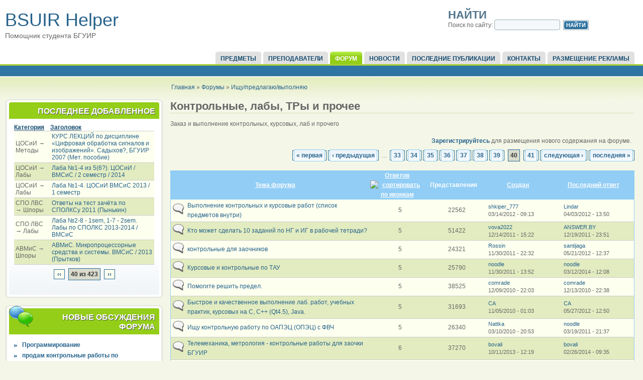

--- FILE ---
content_type: text/html; charset=utf-8
request_url: http://bsuir-helper.ru/forum/124?page=39&sort=asc&order=%D0%9E%D1%82%D0%B2%D0%B5%D1%82%D0%BE%D0%B2
body_size: 11181
content:

<!DOCTYPE html PUBLIC "-//W3C//DTD XHTML 1.0 Strict//EN" "http://www.w3.org/TR/xhtml1/DTD/xhtml1-strict.dtd">
<html xmlns="http://www.w3.org/1999/xhtml" lang="ru" xml:lang="ru">

  <head>
<meta http-equiv="Content-Type" content="text/html; charset=utf-8" />
    <title>Контрольные, лабы, ТРы и прочее | Помощник студента БГУИР</title>
    <meta http-equiv="Content-Type" content="text/html; charset=utf-8" />
<link rel="alternate" type="application/rss+xml" title="RSS - Контрольные, лабы, ТРы и прочее" href="/taxonomy/term/124/0/feed" />
<link rel="shortcut icon" href="/sites/all/themes/acquia_marina/favicon.ico" type="image/x-icon" />

    <link type="text/css" rel="stylesheet" media="all" href="/sites/default/files/css/css_d2a1ce3ab3c594bef66c9ba2bc9fbb02.css" />
    <!--[if IE 7]>
      <link type="text/css" rel="stylesheet" media="all" href="/sites/all/themes/acquia_marina/ie7-fixes.css" />
    <![endif]-->
    <!--[if lte IE 6]>
      <link type="text/css" rel="stylesheet" media="all" href="/sites/all/themes/acquia_marina/ie6-fixes.css" />
    <![endif]-->
        <script type="text/javascript" src="/sites/default/files/js/js_a28caf4cd47587cfb13c38abe752f19b.js"></script>
<script type="text/javascript">
<!--//--><![CDATA[//><!--
jQuery.extend(Drupal.settings, { "basePath": "/", "googleanalytics": { "trackOutbound": 1, "trackMailto": 1, "trackDownload": 1, "trackDownloadExtensions": "7z|aac|arc|arj|asf|asx|avi|bin|csv|doc|exe|flv|gif|gz|gzip|hqx|jar|jpe?g|js|mp(2|3|4|e?g)|mov(ie)?|msi|msp|pdf|phps|png|ppt|qtm?|ra(m|r)?|sea|sit|tar|tgz|torrent|txt|wav|wma|wmv|wpd|xls|xml|z|zip" }, "lightbox2": { "rtl": "0", "file_path": "/(\\w\\w/)sites/default/files", "default_image": "/sites/all/modules/lightbox2/images/brokenimage.jpg", "border_size": 10, "font_color": "000", "box_color": "fff", "top_position": "", "overlay_opacity": "0.8", "overlay_color": "000", "disable_close_click": 1, "resize_sequence": 0, "resize_speed": 400, "fade_in_speed": 400, "slide_down_speed": 600, "use_alt_layout": 0, "disable_resize": 0, "disable_zoom": 0, "force_show_nav": 0, "show_caption": true, "loop_items": 0, "node_link_text": "", "node_link_target": 0, "image_count": "!current из !total", "video_count": "!current из !total", "page_count": "!current из !total", "lite_press_x_close": "нажмите \x3ca href=\"#\" onclick=\"hideLightbox(); return FALSE;\"\x3e\x3ckbd\x3ex\x3c/kbd\x3e\x3c/a\x3e чтобы закрыть", "download_link_text": "", "enable_login": false, "enable_contact": false, "keys_close": "c x 27", "keys_previous": "p 37", "keys_next": "n 39", "keys_zoom": "z", "keys_play_pause": "32", "display_image_size": "original", "image_node_sizes": "()", "trigger_lightbox_classes": "", "trigger_lightbox_group_classes": "", "trigger_slideshow_classes": "", "trigger_lightframe_classes": "", "trigger_lightframe_group_classes": "", "custom_class_handler": 0, "custom_trigger_classes": "", "disable_for_gallery_lists": true, "disable_for_acidfree_gallery_lists": true, "enable_acidfree_videos": true, "slideshow_interval": 5000, "slideshow_automatic_start": true, "slideshow_automatic_exit": true, "show_play_pause": true, "pause_on_next_click": false, "pause_on_previous_click": true, "loop_slides": false, "iframe_width": 600, "iframe_height": 400, "iframe_border": 1, "enable_video": 0 }, "views": { "ajax_path": "/views/ajax", "ajaxViews": [ { "view_name": "tracker", "view_display_id": "block_1", "view_args": "", "view_path": "forum/124", "view_base_path": "tracker", "view_dom_id": 1, "pager_element": 0 } ] } });
//--><!]]>
</script>
  </head>

  <body class="not-logged-in not-front forum layout-first-main">
       <div id="page" class="clearfix">
      
              <div id="skip">
          <a href="#main-content">Skip to Main Content</a>
        </div>
            <div id="header-wrapper">
        <div id="header" class="clearfix">
          
                
          <div id="header-first">
                                    <h1><a href="/" title="Главная">BSUIR Helper</a></h1>
                                    <span id="slogan">Помощник студента БГУИР</span>
                      </div><!-- /header-first -->
  
          <div id="header-middle">
                      </div><!-- /header-middle -->
      
          <div id="header-last">
                        
<!-- start block.tpl.php -->
<div class="block-wrapper odd">
        
        <div id="block-search-0" class="block block-search">
                                <h2 class="title block-title pngfix">Найти</h2>
                    <div class="content">
            <form action="/forum/124?page=39&amp;sort=asc&amp;order=%D0%9E%D1%82%D0%B2%D0%B5%D1%82%D0%BE%D0%B2"  accept-charset="UTF-8" method="post" id="search-block-form">
<div><div class="container-inline">
  <div class="form-item" id="edit-search-block-form-1-wrapper">
 <label for="edit-search-block-form-1">Поиск по сайту: </label>
 <input type="text" maxlength="128" name="search_block_form" id="edit-search-block-form-1" size="15" value="" title="Введите ключевые слова для поиска." class="form-text" />
</div>
<input type="submit" name="op" id="edit-submit-1" value="Найти"  class="form-submit" />
<input type="hidden" name="form_build_id" id="form-KJp_1oDDCWSAlZt0eCC6OlGwKdeAdv3ixWZmkj4i5NM" value="form-KJp_1oDDCWSAlZt0eCC6OlGwKdeAdv3ixWZmkj4i5NM"  />
<input type="hidden" name="form_id" id="edit-search-block-form" value="search_block_form"  />
</div>

</div></form>
          </div>
        </div>
  
    
</div>
<!-- /end block.tpl.php -->
                      </div><!-- /header-last -->
      
        </div><!-- /header -->
      </div><!-- /header-wrapper -->
      
      <div id="primary-menu-wrapper" class="clearfix">
                <div id="primary-menu">
          <ul class="menu"><li class="leaf first"><a href="/predmet">Предметы</a></li>
<li class="leaf"><a href="/lectors">Преподаватели</a></li>
<li class="leaf active-trail"><a href="/forum" title="">Форум</a></li>
<li class="leaf"><a href="/news" title="Новости сайта">Новости</a></li>
<li class="leaf"><a href="/tracker" title="">Последние публикации</a></li>
<li class="leaf"><a href="/contact" title="">Контакты</a></li>
<li class="leaf last"><a href="/reklama" title="Реклама на BSUIR Helper">Размещение рекламы</a></li>
</ul>        </div><!-- /primary_menu -->
              </div><!-- /primary-menu-wrapper -->

      <div id="preface">
              </div><!-- /preface -->

      <div id="main-wrapper">
        <div id="main" class="clearfix">
          
                    <div id="breadcrumb">
            <div class="breadcrumb"><a href="/">Главная</a> » <a href="/forum">Форумы</a> » <a href="/forum/113">Ищу/предлагаю/выполняю</a></div>          </div><!-- /breadcrumb -->
                  
                    <div id="sidebar-first">
            
<!-- start block.tpl.php -->
<div class="block-wrapper odd">
     <!-- see preprocess_block() -->
  <div class="rounded-block">
    <div class="rounded-block-top-left"></div>
    <div class="rounded-block-top-right"></div>
    <div class="rounded-outside">
      <div class="rounded-inside">
        <p class="rounded-topspace"></p>
        
        <div id="block-views-tracker-block_1" class="block block-views">
                                <div class="block-icon pngfix"></div>
                      <h2 class="title block-title pngfix">Последнее добавленное</h2>
                    <div class="content">
            <div class="view view-tracker view-style-Переопределен view-id-tracker view-display-id-block_1">
    
  
  
      <div class="view-content">
      <table class="views-table cols-2">
    <thead>
    <tr>
              <th class="views-field views-field-type">
          <a href="/forum/124?order=type&amp;sort=asc&amp;page=39" title="сортировать по Категория" class="active">Категория</a>        </th>
              <th class="views-field views-field-title">
          <a href="/forum/124?order=title&amp;sort=asc&amp;page=39" title="сортировать по Заголовок" class="active">Заголовок</a>        </th>
          </tr>
  </thead>
  <tbody>
          <tr class="odd views-row-first">
                  <td class="views-field views-field-type">
            ЦОСиИ &rarr; Методы          </td>
                  <td class="views-field views-field-title">
            <a href="/predmet/tsosii/metody/kurs-lektsii-po-distsipline-tsifrovaya-obrabotka-signalov-i-izobrazhenii-sadyk">КУРС ЛЕКЦИЙ по дисциплине «Цифровая обработка сигналов и изображений». Садыхов?, БГУИР 2007 (Мет. пособие)</a>          </td>
              </tr>
          <tr class="even">
                  <td class="views-field views-field-type">
            ЦОСиИ &rarr; Лабы          </td>
                  <td class="views-field views-field-title">
            <a href="/predmet/tsosii/laby/laba-1-4-iz-56-tsosii-vmsis-2-semestr-2014">Лаба №1-4 из 5(6?). ЦОСиИ / ВМСиС / 2 семестр / 2014</a>          </td>
              </tr>
          <tr class="odd">
                  <td class="views-field views-field-type">
            ЦОСиИ &rarr; Лабы          </td>
                  <td class="views-field views-field-title">
            <a href="/predmet/tsosii/laby/laba-1-4-tsosii-vmsis-2013-1-semestr">Лаба №1-4. ЦОСиИ ВМСиС 2013 / 1 семестр</a>          </td>
              </tr>
          <tr class="even">
                  <td class="views-field views-field-type">
            СПО ЛВС &rarr; Шпоры          </td>
                  <td class="views-field views-field-title">
            <a href="/predmet/spo-lvs/shpory/otvety-na-test-zacheta-po-spolksu-2011-pynkin">Ответы на тест зачёта по СПОЛКСу 2011 (Пынькин)</a>          </td>
              </tr>
          <tr class="odd">
                  <td class="views-field views-field-type">
            СПО ЛВС &rarr; Лабы          </td>
                  <td class="views-field views-field-title">
            <a href="/predmet/spo-lvs/laby/laba-2-8-1sem-1-7-2sem-laby-po-spolks-2013-2014-vmsis">Лаба №2-8 - 1sem, 1-7 - 2sem. Лабы по СПОЛКС 2013-2014 / ВМСиС</a>          </td>
              </tr>
          <tr class="even views-row-last">
                  <td class="views-field views-field-type">
            АВМиС &rarr; Шпоры          </td>
                  <td class="views-field views-field-title">
            <a href="/predmet/avmis/shpory/avmis-mikroprotsessornye-sredstva-i-sistemy-vmsis-2013-prytkov">АВМиС. Микропроцессорные средства и системы. ВМСиС / 2013 (Прытков)</a>          </td>
              </tr>
      </tbody>
</table>
    </div>
  
      <div class="item-list"><ul class="pager"><li class="pager-previous first"><a href="/forum/124?page=38&amp;sort=asc&amp;order=%D0%9E%D1%82%D0%B2%D0%B5%D1%82%D0%BE%D0%B2" class="active">‹‹</a></li>
<li class="pager-current">40 из 423</li>
<li class="pager-next last"><a href="/forum/124?page=40&amp;sort=asc&amp;order=%D0%9E%D1%82%D0%B2%D0%B5%D1%82%D0%BE%D0%B2" class="active">››</a></li>
</ul></div>  
  
  
  
  
</div>           </div>
        </div>
  
          <p class="rounded-bottomspace"></p>
      </div><!-- /rounded-inside -->
    </div>
    <div class="rounded-block-bottom-left"></div>
    <div class="rounded-block-bottom-right"></div>
  </div><!-- /rounded-block -->
    
</div>
<!-- /end block.tpl.php -->

<!-- start block.tpl.php -->
<div class="block-wrapper even">
     <!-- see preprocess_block() -->
  <div class="rounded-block">
    <div class="rounded-block-top-left"></div>
    <div class="rounded-block-top-right"></div>
    <div class="rounded-outside">
      <div class="rounded-inside">
        <p class="rounded-topspace"></p>
        
        <div id="block-forum-1" class="block block-forum">
                                <div class="block-icon pngfix"></div>
                      <h2 class="title block-title pngfix">Новые обсуждения форума</h2>
                    <div class="content">
            <div class="item-list"><ul><li class="first"><a href="/forum/topic-5198">Программирование</a></li>
<li><a href="/forum/topic-5197">продам контрольные работы по философии, экономической теории, основам энергосбережения</a></li>
<li><a href="/forum/topic-5194">Контрольные для БГУИР и не только...</a></li>
<li><a href="/forum/topic-5193">Программирование микроконтроллеров STM32</a></li>
<li><a href="/forum/topic-5192">Продам готовые Контрольные, курсовые работы. Физика,  Химия.  ОПиУП. ТехМех. Специальность ЭВС</a></li>
<li><a href="/forum/topic-5191">ПОМОЩЬ ПО ПРОГРАММИРОВАНИЮ</a></li>
<li><a href="/forum/topic-5189">Продам готовые дипломные работы</a></li>
<li><a href="/forum/topic-5188" title="1 комментарий">Репетитор по Высшей математике, ТВИМС</a></li>
<li><a href="/forum/topic-5187">Требуется помощь по дисциплине &quot;Математические методы в программировании&quot;</a></li>
<li class="last"><a href="/forum/topic-5186">Репетитор по Высшей математике, ТВиМС ,Статистике</a></li>
</ul></div><div class="more-link"><a href="/forum" title="Прочитать свежие обсуждения форума.">подробнее</a></div>          </div>
        </div>
  
          <p class="rounded-bottomspace"></p>
      </div><!-- /rounded-inside -->
    </div>
    <div class="rounded-block-bottom-left"></div>
    <div class="rounded-block-bottom-right"></div>
  </div><!-- /rounded-block -->
    
</div>
<!-- /end block.tpl.php -->

<!-- start block.tpl.php -->
<div class="block-wrapper odd">
     <!-- see preprocess_block() -->
  <div class="rounded-block">
    <div class="rounded-block-top-left"></div>
    <div class="rounded-block-top-right"></div>
    <div class="rounded-outside">
      <div class="rounded-inside">
        <p class="rounded-topspace"></p>
        
        <div id="block-user-0" class="block block-user">
                                <div class="block-icon pngfix"></div>
                      <h2 class="title block-title pngfix">Вход в систему</h2>
                    <div class="content">
            <form action="/forum/124?destination=forum%2F124%3Fpage%3D39%26sort%3Dasc%26order%3D%25D0%259E%25D1%2582%25D0%25B2%25D0%25B5%25D1%2582%25D0%25BE%25D0%25B2"  accept-charset="UTF-8" method="post" id="user-login-form">
<div><div class="form-item" id="edit-name-wrapper">
 <label for="edit-name">Имя пользователя: <span class="form-required" title="Обязательное поле">*</span></label>
 <input type="text" maxlength="60" name="name" id="edit-name" size="15" value="" class="form-text required" />
</div>
<div class="form-item" id="edit-pass-wrapper">
 <label for="edit-pass">Пароль: <span class="form-required" title="Обязательное поле">*</span></label>
 <input type="password" name="pass" id="edit-pass"  maxlength="60"  size="15"  class="form-text required" />
</div>
<fieldset class="captcha"><legend>CAPTCHA</legend><div class="description">А ты не бот?</div><input type="hidden" name="captcha_sid" id="edit-captcha-sid" value="225633707"  />
<input type="hidden" name="captcha_token" id="edit-captcha-token" value="e4b3274304514f7843fc7900de66e5c6"  />
<div class="form-item" id="edit-captcha-response-wrapper">
 <label for="edit-captcha-response">Математический пример: <span class="form-required" title="Обязательное поле">*</span></label>
 <span class="field-prefix">11 + 5 = </span> <input type="text" maxlength="2" name="captcha_response" id="edit-captcha-response" size="4" value="" class="form-text required" />
 <div class="description">Решите эту простую математическую задачу и введите результат. Например, для 1+3, введите 4.</div>
</div>
</fieldset>
<input type="submit" name="op" id="edit-submit" value="Вход"  class="form-submit" />
<div class="item-list"><ul><li class="first last"><a href="/user/password" title="Запросить новый пароль по электронной почте.">Забыли пароль?</a></li>
</ul></div><input type="hidden" name="form_build_id" id="form-KMPJj4DyR4-bzZVdOig6ApvKuvUEfAsy6fuZYosWLqE" value="form-KMPJj4DyR4-bzZVdOig6ApvKuvUEfAsy6fuZYosWLqE"  />
<input type="hidden" name="form_id" id="edit-user-login-block" value="user_login_block"  />

</div></form>
          </div>
        </div>
  
          <p class="rounded-bottomspace"></p>
      </div><!-- /rounded-inside -->
    </div>
    <div class="rounded-block-bottom-left"></div>
    <div class="rounded-block-bottom-right"></div>
  </div><!-- /rounded-block -->
    
</div>
<!-- /end block.tpl.php -->

<!-- start block.tpl.php -->
<div class="block-wrapper even">
     <!-- see preprocess_block() -->
  <div class="rounded-block">
    <div class="rounded-block-top-left"></div>
    <div class="rounded-block-top-right"></div>
    <div class="rounded-outside">
      <div class="rounded-inside">
        <p class="rounded-topspace"></p>
        
        <div id="block-user-3" class="block block-user">
                                <div class="block-icon pngfix"></div>
                      <h2 class="title block-title pngfix">Сейчас на сайте</h2>
                    <div class="content">
            Сейчас на сайте <em>0 пользователей</em> и <em>26 гостей</em>.          </div>
        </div>
  
          <p class="rounded-bottomspace"></p>
      </div><!-- /rounded-inside -->
    </div>
    <div class="rounded-block-bottom-left"></div>
    <div class="rounded-block-bottom-right"></div>
  </div><!-- /rounded-block -->
    
</div>
<!-- /end block.tpl.php -->
              <div class="adblock">
                              <script type="text/javascript">
<!--
var _acic={dataProvider:10};(function(){var e=document.createElement("script");e.type="text/javascript";e.async=true;e.src="https://www.acint.net/aci.js";var t=document.getElementsByTagName("script")[0];t.parentNode.insertBefore(e,t)})()
//-->
</script>
                            </div>
                    
          </div><!-- /sidebar-first -->
          
          <div id="content-wrapper">

            
                        
            <div id="content">
              <a name="main-content" id="main-content"></a>
              
              
              <div id="content-inner">
                
                              
                                <h1 class="title">Контрольные, лабы, ТРы и прочее</h1>
                                <div id="content-content">
                  
<div id="forum">

    <div class="forum-description">
    Заказ и выполнение контрольных, курсовых, лаб и прочего  </div>
  
  <div class="forum-top-links"><ul class="links forum-links"><li class="login first last"><span><a href="/user/login?destination=forum%2F124%3Fpage%3D39%26sort%3Dasc%26order%3D%25D0%259E%25D1%2582%25D0%25B2%25D0%25B5%25D1%2582%25D0%25BE%25D0%25B2">Зарегистрируйтесь</a> для размещения нового содержания на форуме.</span></li>
</ul></div>
    
<div class="item-list"><ul class="pager"><li class="pager-first first"><a href="/forum/124?sort=asc&amp;order=%D0%9E%D1%82%D0%B2%D0%B5%D1%82%D0%BE%D0%B2" title="На первую страницу" class="active">« первая</a></li>
<li class="pager-previous"><a href="/forum/124?page=38&amp;sort=asc&amp;order=%D0%9E%D1%82%D0%B2%D0%B5%D1%82%D0%BE%D0%B2" title="На предыдущую страницу" class="active">‹ предыдущая</a></li>
<li class="pager-ellipsis">…</li>
<li class="pager-item"><a href="/forum/124?page=32&amp;sort=asc&amp;order=%D0%9E%D1%82%D0%B2%D0%B5%D1%82%D0%BE%D0%B2" title="На страницу номер 33" class="active">33</a></li>
<li class="pager-item"><a href="/forum/124?page=33&amp;sort=asc&amp;order=%D0%9E%D1%82%D0%B2%D0%B5%D1%82%D0%BE%D0%B2" title="На страницу номер 34" class="active">34</a></li>
<li class="pager-item"><a href="/forum/124?page=34&amp;sort=asc&amp;order=%D0%9E%D1%82%D0%B2%D0%B5%D1%82%D0%BE%D0%B2" title="На страницу номер 35" class="active">35</a></li>
<li class="pager-item"><a href="/forum/124?page=35&amp;sort=asc&amp;order=%D0%9E%D1%82%D0%B2%D0%B5%D1%82%D0%BE%D0%B2" title="На страницу номер 36" class="active">36</a></li>
<li class="pager-item"><a href="/forum/124?page=36&amp;sort=asc&amp;order=%D0%9E%D1%82%D0%B2%D0%B5%D1%82%D0%BE%D0%B2" title="На страницу номер 37" class="active">37</a></li>
<li class="pager-item"><a href="/forum/124?page=37&amp;sort=asc&amp;order=%D0%9E%D1%82%D0%B2%D0%B5%D1%82%D0%BE%D0%B2" title="На страницу номер 38" class="active">38</a></li>
<li class="pager-item"><a href="/forum/124?page=38&amp;sort=asc&amp;order=%D0%9E%D1%82%D0%B2%D0%B5%D1%82%D0%BE%D0%B2" title="На страницу номер 39" class="active">39</a></li>
<li class="pager-current">40</li>
<li class="pager-item"><a href="/forum/124?page=40&amp;sort=asc&amp;order=%D0%9E%D1%82%D0%B2%D0%B5%D1%82%D0%BE%D0%B2" title="На страницу номер 41" class="active">41</a></li>
<li class="pager-next"><a href="/forum/124?page=40&amp;sort=asc&amp;order=%D0%9E%D1%82%D0%B2%D0%B5%D1%82%D0%BE%D0%B2" title="На следующую страницу" class="active">следующая ›</a></li>
<li class="pager-last last"><a href="/forum/124?page=40&amp;sort=asc&amp;order=%D0%9E%D1%82%D0%B2%D0%B5%D1%82%D0%BE%D0%B2" title="На последнюю страницу" class="active">последняя »</a></li>
</ul></div>
<table id="forum-topic-124" class="forum-topics">
  <thead>
    <tr><th class="topic-icon"></th><th class="topic-topic"><a href="/forum/124?sort=asc&amp;order=%D0%A2%D0%B5%D0%BC%D0%B0+%D1%84%D0%BE%D1%80%D1%83%D0%BC%D0%B0&amp;page=39" title="сортировать по Тема форума" class="active">Тема форума</a></th><th class="topic-replies active"><a href="/forum/124?sort=desc&amp;order=%D0%9E%D1%82%D0%B2%D0%B5%D1%82%D0%BE%D0%B2&amp;page=39" title="сортировать по Ответов" class="active">Ответов<img src="/misc/arrow-desc.png" alt="сортировать по иконкам" title="сортировать по убыванию" width="13" height="13" /></a></th><th class="topic-views">Представления</th><th class="topic-created"><a href="/forum/124?sort=asc&amp;order=%D0%A1%D0%BE%D0%B7%D0%B4%D0%B0%D0%BD&amp;page=39" title="сортировать по Создан" class="active">Создан</a></th><th class="topic-lreply"><a href="/forum/124?sort=asc&amp;order=%D0%9F%D0%BE%D1%81%D0%BB%D0%B5%D0%B4%D0%BD%D0%B8%D0%B9+%D0%BE%D1%82%D0%B2%D0%B5%D1%82&amp;page=39" title="сортировать по Последний ответ" class="active">Последний ответ</a></th></tr>
  </thead>

  <tbody>
      
    
    <tr class="odd not-sticky">
      <td class="icon"><div class="forum-icon">

<img src="/sites/all/modules/advanced_forum/styles/blue_lagoon/images/topic-default.png" alt="" title="" width="24" height="24" />
</div></td>

      <td class="title">
      <a href="/forum/topic-2658">Выполнение контрольных и курсовые работ (список предметов внутри)</a>            </td>

              <td class="replies">
          <div class="num num-replies">5</div>
                  </td>

              <td class="views">22562 </td>
      
              <td class="created">
            <a href="/users/shkiper777" title="Информация о пользователе.">shkiper_777</a><br />03/14/2012 - 09:13      </td>
      
      <td class="last-reply">
            <a href="/users/lindar" title="Информация о пользователе.">Lindar</a><br />04/03/2012 - 13:50      </td>
        </tr>
      
    
    <tr class="even not-sticky">
      <td class="icon"><div class="forum-icon">

<img src="/sites/all/modules/advanced_forum/styles/blue_lagoon/images/topic-default.png" alt="" title="" width="24" height="24" />
</div></td>

      <td class="title">
      <a href="/forum/topic-2479">Кто может сделать 10 заданий по НГ и ИГ в рабочей тетради?</a>            </td>

              <td class="replies">
          <div class="num num-replies">5</div>
                  </td>

              <td class="views">51422 </td>
      
              <td class="created">
            <a href="/users/vova2022" title="Информация о пользователе.">vova2022</a><br />12/14/2011 - 15:22      </td>
      
      <td class="last-reply">
            <a href="/users/answerby" title="Информация о пользователе.">ANSWER.BY</a><br />12/19/2011 - 23:51      </td>
        </tr>
      
    
    <tr class="odd not-sticky">
      <td class="icon"><div class="forum-icon">

<img src="/sites/all/modules/advanced_forum/styles/blue_lagoon/images/topic-default.png" alt="" title="" width="24" height="24" />
</div></td>

      <td class="title">
      <a href="/forum/topic-2429">контрольные для заочников </a>            </td>

              <td class="replies">
          <div class="num num-replies">5</div>
                  </td>

              <td class="views">24321 </td>
      
              <td class="created">
            <a href="/users/rossin" title="Информация о пользователе.">Rossin</a><br />11/30/2011 - 22:32      </td>
      
      <td class="last-reply">
            <a href="/users/santijaga" title="Информация о пользователе.">santijaga</a><br />05/21/2012 - 12:37      </td>
        </tr>
      
    
    <tr class="even not-sticky">
      <td class="icon"><div class="forum-icon">

<img src="/sites/all/modules/advanced_forum/styles/blue_lagoon/images/topic-default.png" alt="" title="" width="24" height="24" />
</div></td>

      <td class="title">
      <a href="/forum/topic-2426">Курсовые и контрольные по ТАУ</a>            </td>

              <td class="replies">
          <div class="num num-replies">5</div>
                  </td>

              <td class="views">25790 </td>
      
              <td class="created">
            <a href="/users/noodle" title="Информация о пользователе.">noodle</a><br />11/30/2011 - 13:52      </td>
      
      <td class="last-reply">
            <a href="/users/noodle" title="Информация о пользователе.">noodle</a><br />03/12/2014 - 12:08      </td>
        </tr>
      
    
    <tr class="odd not-sticky">
      <td class="icon"><div class="forum-icon">

<img src="/sites/all/modules/advanced_forum/styles/blue_lagoon/images/topic-default.png" alt="" title="" width="24" height="24" />
</div></td>

      <td class="title">
      <a href="/forum/topic-1894">Помогите решить предел.</a>            </td>

              <td class="replies">
          <div class="num num-replies">5</div>
                  </td>

              <td class="views">38525 </td>
      
              <td class="created">
            <a href="/users/comrade" title="Информация о пользователе.">comrade</a><br />12/09/2010 - 22:03      </td>
      
      <td class="last-reply">
            <a href="/users/comrade" title="Информация о пользователе.">comrade</a><br />12/13/2010 - 22:38      </td>
        </tr>
      
    
    <tr class="even not-sticky">
      <td class="icon"><div class="forum-icon">

<img src="/sites/all/modules/advanced_forum/styles/blue_lagoon/images/topic-default.png" alt="" title="" width="24" height="24" />
</div></td>

      <td class="title">
      <a href="/forum/topic-1797">Быстрое и качественное выполнение лаб. работ, учебных практик, курсовых на C, C++ (Qt4.5), Java.</a>            </td>

              <td class="replies">
          <div class="num num-replies">5</div>
                  </td>

              <td class="views">31693 </td>
      
              <td class="created">
            <a href="/users/ca" title="Информация о пользователе.">CA</a><br />11/05/2010 - 01:03      </td>
      
      <td class="last-reply">
            <a href="/users/ca" title="Информация о пользователе.">CA</a><br />05/27/2012 - 12:50      </td>
        </tr>
      
    
    <tr class="odd not-sticky">
      <td class="icon"><div class="forum-icon">

<img src="/sites/all/modules/advanced_forum/styles/blue_lagoon/images/topic-default.png" alt="" title="" width="24" height="24" />
</div></td>

      <td class="title">
      <a href="/forum/topic-990">Ищу контрольную работу по ОАПЭЦ (ОПЭЦ) с ФВЧ </a>            </td>

              <td class="replies">
          <div class="num num-replies">5</div>
                  </td>

              <td class="views">26340 </td>
      
              <td class="created">
            <a href="/users/nattka" title="Информация о пользователе.">Nattka</a><br />03/10/2010 - 20:53      </td>
      
      <td class="last-reply">
            <a href="/users/noodle" title="Информация о пользователе.">noodle</a><br />03/19/2011 - 21:37      </td>
        </tr>
      
    
    <tr class="even not-sticky">
      <td class="icon"><div class="forum-icon">

<img src="/sites/all/modules/advanced_forum/styles/blue_lagoon/images/topic-default.png" alt="" title="" width="24" height="24" />
</div></td>

      <td class="title">
      <a href="/forum/topic-4431">Телемеханика, метрология  - контрольные работы для заочки БГУИР</a>            </td>

              <td class="replies">
          <div class="num num-replies">6</div>
                  </td>

              <td class="views">37270 </td>
      
              <td class="created">
            <a href="/users/bovali" title="Информация о пользователе.">bovali</a><br />10/11/2013 - 12:19      </td>
      
      <td class="last-reply">
            <a href="/users/bovali" title="Информация о пользователе.">bovali</a><br />02/26/2014 - 09:35      </td>
        </tr>
      
    
    <tr class="odd not-sticky">
      <td class="icon"><div class="forum-icon">

<img src="/sites/all/modules/advanced_forum/styles/blue_lagoon/images/topic-default.png" alt="" title="" width="24" height="24" />
</div></td>

      <td class="title">
      <a href="/forum/topic-3695">Поделюсь курсовой ТОПиНРЭС, контрольными ЭБРЭС, ТЭЦ, МиТД и мн.др., помогу в написании контрольных</a>            </td>

              <td class="replies">
          <div class="num num-replies">6</div>
                  </td>

              <td class="views">37513 </td>
      
              <td class="created">
            <a href="/users/alya-0" title="Информация о пользователе.">Аля</a><br />04/13/2013 - 11:03      </td>
      
      <td class="last-reply">
            <a href="/users/alya-0" title="Информация о пользователе.">Аля</a><br />03/16/2015 - 22:10      </td>
        </tr>
      
    
    <tr class="even not-sticky">
      <td class="icon"><div class="forum-icon">

<img src="/sites/all/modules/advanced_forum/styles/blue_lagoon/images/topic-default.png" alt="" title="" width="24" height="24" />
</div></td>

      <td class="title">
      <a href="/forum/topic-1911">ОАПЭЦ</a>            </td>

              <td class="replies">
          <div class="num num-replies">6</div>
                  </td>

              <td class="views">23363 </td>
      
              <td class="created">
            <a href="/users/noodle" title="Информация о пользователе.">noodle</a><br />12/16/2010 - 23:48      </td>
      
      <td class="last-reply">
            <a href="/users/noodle" title="Информация о пользователе.">noodle</a><br />03/12/2014 - 12:07      </td>
        </tr>
      
    
    <tr class="odd not-sticky">
      <td class="icon"><div class="forum-icon">

<img src="/sites/all/modules/advanced_forum/styles/blue_lagoon/images/topic-default.png" alt="" title="" width="24" height="24" />
</div></td>

      <td class="title">
      <a href="/forum/topic-1573">Физика, химия, математика, ТЭЦ, схемотехника, ЭПИУ для БГУИР, БНТУ, БГАТУ...</a>            </td>

              <td class="replies">
          <div class="num num-replies">6</div>
                  </td>

              <td class="views">65880 </td>
      
              <td class="created">
            <a href="/users/bovali" title="Информация о пользователе.">bovali</a><br />09/22/2010 - 20:37      </td>
      
      <td class="last-reply">
            <a href="/users/bovali" title="Информация о пользователе.">bovali</a><br />10/09/2012 - 08:11      </td>
        </tr>
      
    
    <tr class="even not-sticky">
      <td class="icon"><div class="forum-icon">

<img src="/sites/all/modules/advanced_forum/styles/blue_lagoon/images/topic-default.png" alt="" title="" width="24" height="24" />
</div></td>

      <td class="title">
      <a href="/forum/topic-1165">-</a>            </td>

              <td class="replies">
          <div class="num num-replies">6</div>
                  </td>

              <td class="views">37237 </td>
      
              <td class="created">
            <a href="/users/et-tr2008narodru" title="Информация о пользователе.">et-tr2008.narod.ru</a><br />03/30/2010 - 17:02      </td>
      
      <td class="last-reply">
            <a href="/users/helpmnis" title="Информация о пользователе.">helpmnis</a><br />12/30/2010 - 22:11      </td>
        </tr>
      
    
    <tr class="odd not-sticky">
      <td class="icon"><div class="forum-icon">

<img src="/sites/all/modules/advanced_forum/styles/blue_lagoon/images/topic-default.png" alt="" title="" width="24" height="24" />
</div></td>

      <td class="title">
      <a href="/forum/topic-4770">Типовые по ТЭЦ(ТОЭ)</a>            </td>

              <td class="replies">
          <div class="num num-replies">7</div>
                  </td>

              <td class="views">30187 </td>
      
              <td class="created">
            <a href="/users/gelroy" title="Информация о пользователе.">gelroy</a><br />10/10/2014 - 09:48      </td>
      
      <td class="last-reply">
            <a href="/users/gelroy" title="Информация о пользователе.">gelroy</a><br />12/07/2014 - 23:15      </td>
        </tr>
      
    
    <tr class="even not-sticky">
      <td class="icon"><div class="forum-icon">

<img src="/sites/all/modules/advanced_forum/styles/blue_lagoon/images/topic-default.png" alt="" title="" width="24" height="24" />
</div></td>

      <td class="title">
      <a href="/forum/topic-4600">Помогу с контрольными для экономистов.  </a>            </td>

              <td class="replies">
          <div class="num num-replies">7</div>
                  </td>

              <td class="views">31000 </td>
      
              <td class="created">
            <a href="/users/salimby" title="Информация о пользователе.">salimby</a><br />03/07/2014 - 19:41      </td>
      
      <td class="last-reply">
            <a href="/users/salimby" title="Информация о пользователе.">salimby</a><br />03/07/2015 - 16:52      </td>
        </tr>
      
    
    <tr class="odd not-sticky">
      <td class="icon"><div class="forum-icon">

<img src="/sites/all/modules/advanced_forum/styles/blue_lagoon/images/topic-default.png" alt="" title="" width="24" height="24" />
</div></td>

      <td class="title">
      <a href="/forum/topic-2363">Контрольные по вышке</a>            </td>

              <td class="replies">
          <div class="num num-replies">7</div>
                  </td>

              <td class="views">41359 </td>
      
              <td class="created">
            <a href="/users/irisha-0" title="Информация о пользователе.">Irisha</a><br />10/16/2011 - 22:48      </td>
      
      <td class="last-reply">
            <a href="/users/irisha-0" title="Информация о пользователе.">Irisha</a><br />11/03/2015 - 16:02      </td>
        </tr>
      
    
    <tr class="even not-sticky">
      <td class="icon"><div class="forum-icon">

<img src="/sites/all/modules/advanced_forum/styles/blue_lagoon/images/topic-default.png" alt="" title="" width="24" height="24" />
</div></td>

      <td class="title">
      <a href="/forum/topic-1883">Нужна срочно помощь по оаип </a>            </td>

              <td class="replies">
          <div class="num num-replies">7</div>
                  </td>

              <td class="views">26952 </td>
      
              <td class="created">
            <a href="/users/deadshaman" title="Информация о пользователе.">Deadshaman</a><br />12/02/2010 - 21:32      </td>
      
      <td class="last-reply">
            <a href="/users/helpmnis" title="Информация о пользователе.">helpmnis</a><br />12/27/2010 - 23:26      </td>
        </tr>
      
    
    <tr class="odd not-sticky">
      <td class="icon"><div class="forum-icon">

<img src="/sites/all/modules/advanced_forum/styles/blue_lagoon/images/topic-default.png" alt="" title="" width="24" height="24" />
</div></td>

      <td class="title">
      <a href="/forum/topic-1295">КР для ФЗО 1-2 семестры дешево</a>            </td>

              <td class="replies">
          <div class="num num-replies">7</div>
                  </td>

              <td class="views">32129 </td>
      
              <td class="created">
            <a href="/users/nadin" title="Информация о пользователе.">nadin</a><br />06/16/2010 - 21:20      </td>
      
      <td class="last-reply">
            <a href="/users/mvandrei" title="Информация о пользователе.">mvandrei</a><br />12/05/2010 - 19:59      </td>
        </tr>
      
    
    <tr class="even not-sticky">
      <td class="icon"><div class="forum-icon">

<img src="/sites/all/modules/advanced_forum/styles/blue_lagoon/images/topic-default.png" alt="" title="" width="24" height="24" />
</div></td>

      <td class="title">
      <a href="/forum/topic-976">Химия. Решу Вашу контрольную работу по химии.</a>            </td>

              <td class="replies">
          <div class="num num-replies">7</div>
                  </td>

              <td class="views">25531 </td>
      
              <td class="created">
            <a href="/users/vasiliy" title="Информация о пользователе.">Vasiliy</a><br />02/09/2010 - 01:07      </td>
      
      <td class="last-reply">
            <a href="/users/vasiliy" title="Информация о пользователе.">Vasiliy</a><br />12/11/2010 - 23:37      </td>
        </tr>
      
    
    <tr class="odd not-sticky">
      <td class="icon"><div class="forum-icon">

<img src="/sites/all/modules/advanced_forum/styles/blue_lagoon/images/topic-default.png" alt="" title="" width="24" height="24" />
</div></td>

      <td class="title">
      <a href="/forum/topic-3072">Помогу с контрольными по Высшей математике, физике, экономике всем гуманитарным дисциплинам. Быстро.Дешево.</a>            </td>

              <td class="replies">
          <div class="num num-replies">8</div>
                  </td>

              <td class="views">22079 </td>
      
              <td class="created">
            <a href="/users/labotrjas" title="Информация о пользователе.">labotrjas</a><br />08/16/2012 - 18:20      </td>
      
      <td class="last-reply">
            <a href="/users/leshaleshii" title="Информация о пользователе.">leshaleshii</a><br />11/27/2012 - 00:42      </td>
        </tr>
      
    
    <tr class="even not-sticky">
      <td class="icon"><div class="forum-icon">

<img src="/sites/all/modules/advanced_forum/styles/blue_lagoon/images/topic-default.png" alt="" title="" width="24" height="24" />
</div></td>

      <td class="title">
      <a href="/forum/topic-2630">Контрольные работы ТСБ Теория систем безопасности ТПиПИИ для БГУИР для специальности ТОБ</a>            </td>

              <td class="replies">
          <div class="num num-replies">8</div>
                  </td>

              <td class="views">31168 </td>
      
              <td class="created">
            <a href="/users/sania01" title="Информация о пользователе.">sania01</a><br />02/21/2012 - 20:48      </td>
      
      <td class="last-reply">
            <a href="/users/sania01" title="Информация о пользователе.">sania01</a><br />01/09/2013 - 14:42      </td>
        </tr>
      
    
    <tr class="odd not-sticky">
      <td class="icon"><div class="forum-icon">

<img src="/sites/all/modules/advanced_forum/styles/blue_lagoon/images/topic-default.png" alt="" title="" width="24" height="24" />
</div></td>

      <td class="title">
      <a href="/forum/topic-1593">нужно срочно сделать контрольные и индивидуальные задания по оаип</a>            </td>

              <td class="replies">
          <div class="num num-replies">8</div>
                  </td>

              <td class="views">51555 </td>
      
              <td class="created">
            <a href="/users/stails" title="Информация о пользователе.">Stails</a><br />10/25/2010 - 01:09      </td>
      
      <td class="last-reply">
            <a href="/users/all4student" title="Информация о пользователе.">all4student</a><br />12/05/2010 - 15:13      </td>
        </tr>
      
    
    <tr class="even not-sticky">
      <td class="icon"><div class="forum-icon">

<img src="/sites/all/modules/advanced_forum/styles/blue_lagoon/images/topic-default.png" alt="" title="" width="24" height="24" />
</div></td>

      <td class="title">
      <a href="/forum/topic-4920"> работы по ТЭЦ</a>            </td>

              <td class="replies">
          <div class="num num-replies">9</div>
                  </td>

              <td class="views">34703 </td>
      
              <td class="created">
            <a href="/users/mathematic" title="Информация о пользователе.">Mathematic</a><br />04/22/2015 - 14:22      </td>
      
      <td class="last-reply">
            <a href="/users/mathematic" title="Информация о пользователе.">Mathematic</a><br />01/07/2018 - 10:40      </td>
        </tr>
      
    
    <tr class="odd not-sticky">
      <td class="icon"><div class="forum-icon">

<img src="/sites/all/modules/advanced_forum/styles/blue_lagoon/images/topic-default.png" alt="" title="" width="24" height="24" />
</div></td>

      <td class="title">
      <a href="/forum/topic-4773">Контрольные работы для БГУИР,БНТУ,БГУ,БГЭУ и др.</a>            </td>

              <td class="replies">
          <div class="num num-replies">9</div>
                  </td>

              <td class="views">30526 </td>
      
              <td class="created">
            <a href="/users/ajwar" title="Информация о пользователе.">ajwar</a><br />10/15/2014 - 21:52      </td>
      
      <td class="last-reply">
            <a href="/users/ajwar" title="Информация о пользователе.">ajwar</a><br />12/01/2014 - 17:54      </td>
        </tr>
      
    
    <tr class="even not-sticky">
      <td class="icon"><div class="forum-icon">

<img src="/sites/all/modules/advanced_forum/styles/blue_lagoon/images/topic-default.png" alt="" title="" width="24" height="24" />
</div></td>

      <td class="title">
      <a href="/forum/topic-2642">Программирование помощь в программировании. С, С++, C#, Linux, Windows, Pascal, Delphi, C++ Builder</a>            </td>

              <td class="replies">
          <div class="num num-replies">9</div>
                  </td>

              <td class="views">68396 </td>
      
              <td class="created">
            <a href="/users/helpmnis" title="Информация о пользователе.">helpmnis</a><br />03/04/2012 - 17:48      </td>
      
      <td class="last-reply">
            <a href="/users/helpmnis" title="Информация о пользователе.">helpmnis</a><br />01/20/2015 - 07:51      </td>
        </tr>
      
    
    <tr class="odd not-sticky">
      <td class="icon"><div class="forum-icon">

<img src="/sites/all/modules/advanced_forum/styles/blue_lagoon/images/topic-default.png" alt="" title="" width="24" height="24" />
</div></td>

      <td class="title">
      <a href="/forum/topic-2385">Предлогаются разные контрольные работы специальности РТ 21 вариант.</a>            </td>

              <td class="replies">
          <div class="num num-replies">9</div>
                  </td>

              <td class="views">23981 </td>
      
              <td class="created">
            <a href="/users/sem7509" title="Информация о пользователе.">sem7509</a><br />11/03/2011 - 09:57      </td>
      
      <td class="last-reply">
            <a href="/users/sem7509" title="Информация о пользователе.">sem7509</a><br />06/05/2012 - 19:07      </td>
        </tr>
    </tbody>
</table>
  <div class="forum-topic-legend forum-smalltext clear-block">
  <div class="legend-group">
    <dl>
      <dt><img src="/sites/all/modules/advanced_forum/styles/blue_lagoon/images/topic-default.png" alt="Нет новых сообщений" title="Нет новых сообщений" width="24" height="24" /></dt>
      <dd>Нет новых сообщений</dd>
    </dl>
    <dl>
      <dt><img src="/sites/all/modules/advanced_forum/styles/blue_lagoon/images/topic-new.png" alt="Новые сообщения" title="Новые сообщения" width="24" height="24" /></dt>
      <dd>Новые сообщения</dd>
    </dl>
  </div>
  <div class="legend-group">
    <dl>
      <dt><img src="/sites/all/modules/advanced_forum/styles/blue_lagoon/images/topic-hot.png" alt="Горячая тема (нет новых)" title="Горячая тема (нет новых)" width="24" height="24" /></dt>
      <dd>Горячая тема (нет новых)</dd>
    </dl>
    <dl>
      <dt><img src="/sites/all/modules/advanced_forum/styles/blue_lagoon/images/topic-hot-new.png" alt="Горячая тема (есть новые)" title="Горячая тема (есть новые)" width="24" height="24" /></dt>
      <dd>Горячая тема (есть новые)</dd>
    </dl>
  </div>
  <div class="legend-group">
    <dl>
      <dt><img src="/sites/all/modules/advanced_forum/styles/blue_lagoon/images/topic-sticky.png" alt="Прикрепленная тема" title="Прикрепленная тема" width="24" height="24" /></dt>
      <dd>Прикрепленная тема</dd>
    </dl>
    <dl>
      <dt><img src="/sites/all/modules/advanced_forum/styles/blue_lagoon/images/topic-closed.png" alt="Закрытая тема" title="Закрытая тема" width="24" height="24" /></dt>
      <dd>Закрытая тема</dd>
  </dl>
  </div>
</div>

 <div class="item-list"><ul class="pager"><li class="pager-first first"><a href="/forum/124?sort=asc&amp;order=%D0%9E%D1%82%D0%B2%D0%B5%D1%82%D0%BE%D0%B2" title="На первую страницу" class="active">« первая</a></li>
<li class="pager-previous"><a href="/forum/124?page=38&amp;sort=asc&amp;order=%D0%9E%D1%82%D0%B2%D0%B5%D1%82%D0%BE%D0%B2" title="На предыдущую страницу" class="active">‹ предыдущая</a></li>
<li class="pager-ellipsis">…</li>
<li class="pager-item"><a href="/forum/124?page=32&amp;sort=asc&amp;order=%D0%9E%D1%82%D0%B2%D0%B5%D1%82%D0%BE%D0%B2" title="На страницу номер 33" class="active">33</a></li>
<li class="pager-item"><a href="/forum/124?page=33&amp;sort=asc&amp;order=%D0%9E%D1%82%D0%B2%D0%B5%D1%82%D0%BE%D0%B2" title="На страницу номер 34" class="active">34</a></li>
<li class="pager-item"><a href="/forum/124?page=34&amp;sort=asc&amp;order=%D0%9E%D1%82%D0%B2%D0%B5%D1%82%D0%BE%D0%B2" title="На страницу номер 35" class="active">35</a></li>
<li class="pager-item"><a href="/forum/124?page=35&amp;sort=asc&amp;order=%D0%9E%D1%82%D0%B2%D0%B5%D1%82%D0%BE%D0%B2" title="На страницу номер 36" class="active">36</a></li>
<li class="pager-item"><a href="/forum/124?page=36&amp;sort=asc&amp;order=%D0%9E%D1%82%D0%B2%D0%B5%D1%82%D0%BE%D0%B2" title="На страницу номер 37" class="active">37</a></li>
<li class="pager-item"><a href="/forum/124?page=37&amp;sort=asc&amp;order=%D0%9E%D1%82%D0%B2%D0%B5%D1%82%D0%BE%D0%B2" title="На страницу номер 38" class="active">38</a></li>
<li class="pager-item"><a href="/forum/124?page=38&amp;sort=asc&amp;order=%D0%9E%D1%82%D0%B2%D0%B5%D1%82%D0%BE%D0%B2" title="На страницу номер 39" class="active">39</a></li>
<li class="pager-current">40</li>
<li class="pager-item"><a href="/forum/124?page=40&amp;sort=asc&amp;order=%D0%9E%D1%82%D0%B2%D0%B5%D1%82%D0%BE%D0%B2" title="На страницу номер 41" class="active">41</a></li>
<li class="pager-next"><a href="/forum/124?page=40&amp;sort=asc&amp;order=%D0%9E%D1%82%D0%B2%D0%B5%D1%82%D0%BE%D0%B2" title="На следующую страницу" class="active">следующая ›</a></li>
<li class="pager-last last"><a href="/forum/124?page=40&amp;sort=asc&amp;order=%D0%9E%D1%82%D0%B2%D0%B5%D1%82%D0%BE%D0%B2" title="На последнюю страницу" class="active">последняя »</a></li>
</ul></div></div>
                </div>
              </div><!-- /content-inner -->
            </div><!-- /content -->

                      </div><!-- /content-wrapper -->
          
          
                    
          <a href="/taxonomy/term/124/0/feed" class="feed-icon"><img src="/misc/feed.png" alt="RSS-материал" title="RSS - Контрольные, лабы, ТРы и прочее" width="16" height="16" /></a>
                    <div id="footer" class="clearfix">
                                                Created by IT деревня.<br />
Администрация сайта не несет ответственности за материалы и комментарии добавленные пользователями.                      </div><!-- /footer -->
                    
        </div><!-- /main -->
      </div><!-- /main-wrapper -->
    </div><!-- /page -->
    <script type="text/javascript">
<!--//--><![CDATA[//><!--
var _gaq = _gaq || [];_gaq.push(["_setAccount", "UA-5182497-6"]);_gaq.push(["_trackPageview"]);(function() {var ga = document.createElement("script");ga.type = "text/javascript";ga.async = true;ga.src = ("https:" == document.location.protocol ? "https://ssl" : "http://www") + ".google-analytics.com/ga.js";var s = document.getElementsByTagName("script")[0];s.parentNode.insertBefore(ga, s);})();
//--><!]]>
</script>
  </body>
</html>


--- FILE ---
content_type: text/css
request_url: http://bsuir-helper.ru/sites/default/files/css/css_d2a1ce3ab3c594bef66c9ba2bc9fbb02.css
body_size: 15735
content:

.node-unpublished{background-color:#fff4f4;}.preview .node{background-color:#ffffea;}#node-admin-filter ul{list-style-type:none;padding:0;margin:0;width:100%;}#node-admin-buttons{float:left;margin-left:0.5em;clear:right;}td.revision-current{background:#ffc;}.node-form .form-text{display:block;width:95%;}.node-form .container-inline .form-text{display:inline;width:auto;}.node-form .standard{clear:both;}.node-form textarea{display:block;width:95%;}.node-form .attachments fieldset{float:none;display:block;}.terms-inline{display:inline;}

.poll .bar{height:1em;margin:1px 0;background-color:#ddd;}.poll .bar .foreground{background-color:#000;height:1em;float:left;}.poll .links{text-align:center;}.poll .percent{text-align:right;}.poll .total{text-align:center;}.poll .vote-form{text-align:center;}.poll .vote-form .choices{text-align:left;margin:0 auto;display:table;}.poll .vote-form .choices .title{font-weight:bold;}.node-form #edit-poll-more{margin:0;}td.poll-chtext{width:80%;}td.poll-chvotes .form-text{width:85%;}


fieldset{margin-bottom:1em;padding:.5em;}form{margin:0;padding:0;}hr{height:1px;border:1px solid gray;}img{border:0;}table{border-collapse:collapse;}th{text-align:left;padding-right:1em;border-bottom:3px solid #ccc;}.clear-block:after{content:".";display:block;height:0;clear:both;visibility:hidden;}.clear-block{display:inline-block;}/*_\*/
* html .clear-block{height:1%;}.clear-block{display:block;}/* End hide from IE-mac */



body.drag{cursor:move;}th.active img{display:inline;}tr.even,tr.odd{background-color:#eee;border-bottom:1px solid #ccc;padding:0.1em 0.6em;}tr.drag{background-color:#fffff0;}tr.drag-previous{background-color:#ffd;}td.active{background-color:#ddd;}td.checkbox,th.checkbox{text-align:center;}tbody{border-top:1px solid #ccc;}tbody th{border-bottom:1px solid #ccc;}thead th{text-align:left;padding-right:1em;border-bottom:3px solid #ccc;}.breadcrumb{padding-bottom:.5em}div.indentation{width:20px;height:1.7em;margin:-0.4em 0.2em -0.4em -0.4em;padding:0.42em 0 0.42em 0.6em;float:left;}div.tree-child{background:url(/misc/tree.png) no-repeat 11px center;}div.tree-child-last{background:url(/misc/tree-bottom.png) no-repeat 11px center;}div.tree-child-horizontal{background:url(/misc/tree.png) no-repeat -11px center;}.error{color:#e55;}div.error{border:1px solid #d77;}div.error,tr.error{background:#fcc;color:#200;padding:2px;}.warning{color:#e09010;}div.warning{border:1px solid #f0c020;}div.warning,tr.warning{background:#ffd;color:#220;padding:2px;}.ok{color:#008000;}div.ok{border:1px solid #00aa00;}div.ok,tr.ok{background:#dfd;color:#020;padding:2px;}.item-list .icon{color:#555;float:right;padding-left:0.25em;clear:right;}.item-list .title{font-weight:bold;}.item-list ul{margin:0 0 0.75em 0;padding:0;}.item-list ul li{margin:0 0 0.25em 1.5em;padding:0;list-style:disc;}ol.task-list li.active{font-weight:bold;}.form-item{margin-top:1em;margin-bottom:1em;}tr.odd .form-item,tr.even .form-item{margin-top:0;margin-bottom:0;white-space:nowrap;}tr.merge-down,tr.merge-down td,tr.merge-down th{border-bottom-width:0 !important;}tr.merge-up,tr.merge-up td,tr.merge-up th{border-top-width:0 !important;}.form-item input.error,.form-item textarea.error,.form-item select.error{border:2px solid red;}.form-item .description{font-size:0.85em;}.form-item label{display:block;font-weight:bold;}.form-item label.option{display:inline;font-weight:normal;}.form-checkboxes,.form-radios{margin:1em 0;}.form-checkboxes .form-item,.form-radios .form-item{margin-top:0.4em;margin-bottom:0.4em;}.marker,.form-required{color:#f00;}.more-link{text-align:right;}.more-help-link{font-size:0.85em;text-align:right;}.nowrap{white-space:nowrap;}.item-list .pager{clear:both;text-align:center;}.item-list .pager li{background-image:none;display:inline;list-style-type:none;padding:0.5em;}.pager-current{font-weight:bold;}.tips{margin-top:0;margin-bottom:0;padding-top:0;padding-bottom:0;font-size:0.9em;}dl.multiselect dd.b,dl.multiselect dd.b .form-item,dl.multiselect dd.b select{font-family:inherit;font-size:inherit;width:14em;}dl.multiselect dd.a,dl.multiselect dd.a .form-item{width:10em;}dl.multiselect dt,dl.multiselect dd{float:left;line-height:1.75em;padding:0;margin:0 1em 0 0;}dl.multiselect .form-item{height:1.75em;margin:0;}.container-inline div,.container-inline label{display:inline;}ul.primary{border-collapse:collapse;padding:0 0 0 1em;white-space:nowrap;list-style:none;margin:5px;height:auto;line-height:normal;border-bottom:1px solid #bbb;}ul.primary li{display:inline;}ul.primary li a{background-color:#ddd;border-color:#bbb;border-width:1px;border-style:solid solid none solid;height:auto;margin-right:0.5em;padding:0 1em;text-decoration:none;}ul.primary li.active a{background-color:#fff;border:1px solid #bbb;border-bottom:#fff 1px solid;}ul.primary li a:hover{background-color:#eee;border-color:#ccc;border-bottom-color:#eee;}ul.secondary{border-bottom:1px solid #bbb;padding:0.5em 1em;margin:5px;}ul.secondary li{display:inline;padding:0 1em;border-right:1px solid #ccc;}ul.secondary a{padding:0;text-decoration:none;}ul.secondary a.active{border-bottom:4px solid #999;}#autocomplete{position:absolute;border:1px solid;overflow:hidden;z-index:100;}#autocomplete ul{margin:0;padding:0;list-style:none;}#autocomplete li{background:#fff;color:#000;white-space:pre;cursor:default;}#autocomplete li.selected{background:#0072b9;color:#fff;}html.js input.form-autocomplete{background-image:url(/misc/throbber.gif);background-repeat:no-repeat;background-position:100% 2px;}html.js input.throbbing{background-position:100% -18px;}html.js fieldset.collapsed{border-bottom-width:0;border-left-width:0;border-right-width:0;margin-bottom:0;height:1em;}html.js fieldset.collapsed *{display:none;}html.js fieldset.collapsed legend{display:block;}html.js fieldset.collapsible legend a{padding-left:15px;background:url(/misc/menu-expanded.png) 5px 75% no-repeat;}html.js fieldset.collapsed legend a{background-image:url(/misc/menu-collapsed.png);background-position:5px 50%;}* html.js fieldset.collapsed legend,* html.js fieldset.collapsed legend *,* html.js fieldset.collapsed table *{display:inline;}html.js fieldset.collapsible{position:relative;}html.js fieldset.collapsible legend a{display:block;}html.js fieldset.collapsible .fieldset-wrapper{overflow:auto;}.resizable-textarea{width:95%;}.resizable-textarea .grippie{height:9px;overflow:hidden;background:#eee url(/misc/grippie.png) no-repeat center 2px;border:1px solid #ddd;border-top-width:0;cursor:s-resize;}html.js .resizable-textarea textarea{margin-bottom:0;width:100%;display:block;}.draggable a.tabledrag-handle{cursor:move;float:left;height:1.7em;margin:-0.4em 0 -0.4em -0.5em;padding:0.42em 1.5em 0.42em 0.5em;text-decoration:none;}a.tabledrag-handle:hover{text-decoration:none;}a.tabledrag-handle .handle{margin-top:4px;height:13px;width:13px;background:url(/misc/draggable.png) no-repeat 0 0;}a.tabledrag-handle-hover .handle{background-position:0 -20px;}.joined + .grippie{height:5px;background-position:center 1px;margin-bottom:-2px;}.teaser-checkbox{padding-top:1px;}div.teaser-button-wrapper{float:right;padding-right:5%;margin:0;}.teaser-checkbox div.form-item{float:right;margin:0 5% 0 0;padding:0;}textarea.teaser{display:none;}html.js .no-js{display:none;}.progress{font-weight:bold;}.progress .bar{background:#fff url(/misc/progress.gif);border:1px solid #00375a;height:1.5em;margin:0 0.2em;}.progress .filled{background:#0072b9;height:1em;border-bottom:0.5em solid #004a73;width:0%;}.progress .percentage{float:right;}.progress-disabled{float:left;}.ahah-progress{float:left;}.ahah-progress .throbber{width:15px;height:15px;margin:2px;background:transparent url(/misc/throbber.gif) no-repeat 0px -18px;float:left;}tr .ahah-progress .throbber{margin:0 2px;}.ahah-progress-bar{width:16em;}#first-time strong{display:block;padding:1.5em 0 .5em;}tr.selected td{background:#ffc;}table.sticky-header{margin-top:0;background:#fff;}#clean-url.install{display:none;}html.js .js-hide{display:none;}#system-modules div.incompatible{font-weight:bold;}#system-themes-form div.incompatible{font-weight:bold;}span.password-strength{visibility:hidden;}input.password-field{margin-right:10px;}div.password-description{padding:0 2px;margin:4px 0 0 0;font-size:0.85em;max-width:500px;}div.password-description ul{margin-bottom:0;}.password-parent{margin:0 0 0 0;}input.password-confirm{margin-right:10px;}.confirm-parent{margin:5px 0 0 0;}span.password-confirm{visibility:hidden;}span.password-confirm span{font-weight:normal;}

ul.menu{list-style:none;border:none;text-align:left;}ul.menu li{margin:0 0 0 0.5em;}li.expanded{list-style-type:circle;list-style-image:url(/misc/menu-expanded.png);padding:0.2em 0.5em 0 0;margin:0;}li.collapsed{list-style-type:disc;list-style-image:url(/misc/menu-collapsed.png);padding:0.2em 0.5em 0 0;margin:0;}li.leaf{list-style-type:square;list-style-image:url(/misc/menu-leaf.png);padding:0.2em 0.5em 0 0;margin:0;}li a.active{color:#000;}td.menu-disabled{background:#ccc;}ul.links{margin:0;padding:0;}ul.links.inline{display:inline;}ul.links li{display:inline;list-style-type:none;padding:0 0.5em;}.block ul{margin:0;padding:0 0 0.25em 1em;}

#permissions td.module{font-weight:bold;}#permissions td.permission{padding-left:1.5em;}#access-rules .access-type,#access-rules .rule-type{margin-right:1em;float:left;}#access-rules .access-type .form-item,#access-rules .rule-type .form-item{margin-top:0;}#access-rules .mask{clear:both;}#user-login-form{text-align:center;}#user-admin-filter ul{list-style-type:none;padding:0;margin:0;width:100%;}#user-admin-buttons{float:left;margin-left:0.5em;clear:right;}#user-admin-settings fieldset .description{font-size:0.85em;padding-bottom:.5em;}.profile{clear:both;margin:1em 0;}.profile .picture{float:right;margin:0 1em 1em 0;}.profile h3{border-bottom:1px solid #ccc;}.profile dl{margin:0 0 1.5em 0;}.profile dt{margin:0 0 0.2em 0;font-weight:bold;}.profile dd{margin:0 0 1em 0;}



.field .field-label,.field .field-label-inline,.field .field-label-inline-first{font-weight:bold;}.field .field-label-inline,.field .field-label-inline-first{display:inline;}.field .field-label-inline{visibility:hidden;}.node-form .content-multiple-table td.content-multiple-drag{width:30px;padding-right:0;}.node-form .content-multiple-table td.content-multiple-drag a.tabledrag-handle{padding-right:.5em;}.node-form .content-add-more .form-submit{margin:0;}.node-form .number{display:inline;width:auto;}.node-form .text{width:auto;}.form-item #autocomplete .reference-autocomplete{white-space:normal;}.form-item #autocomplete .reference-autocomplete label{display:inline;font-weight:normal;}#content-field-overview-form .advanced-help-link,#content-display-overview-form .advanced-help-link{margin:4px 4px 0 0;}#content-field-overview-form .label-group,#content-display-overview-form .label-group,#content-copy-export-form .label-group{font-weight:bold;}table#content-field-overview .label-add-new-field,table#content-field-overview .label-add-existing-field,table#content-field-overview .label-add-new-group{float:left;}table#content-field-overview tr.content-add-new .tabledrag-changed{display:none;}table#content-field-overview tr.content-add-new .description{margin-bottom:0;}table#content-field-overview .content-new{font-weight:bold;padding-bottom:.5em;}.advanced-help-topic h3,.advanced-help-topic h4,.advanced-help-topic h5,.advanced-help-topic h6{margin:1em 0 .5em 0;}.advanced-help-topic dd{margin-bottom:.5em;}.advanced-help-topic span.code{background-color:#EDF1F3;font-family:"Bitstream Vera Sans Mono",Monaco,"Lucida Console",monospace;font-size:0.9em;padding:1px;}.advanced-help-topic .content-border{border:1px solid #AAA}



.filefield-icon{margin:0 2px 0 0;}.filefield-element{margin:1em 0;white-space:normal;}.filefield-element .widget-preview{float:left;padding:0 10px 0 0;margin:0 10px 0 0;border-width:0 1px 0 0;border-style:solid;border-color:#CCC;max-width:30%;}.filefield-element .widget-edit{float:left;max-width:70%;}.filefield-element .filefield-preview{width:16em;overflow:hidden;}.filefield-element .widget-edit .form-item{margin:0 0 1em 0;}.filefield-element input.form-submit,.filefield-element input.form-file{margin:0;}.filefield-element input.progress-disabled{float:none;display:inline;}.filefield-element div.ahah-progress,.filefield-element div.throbber{display:inline;float:none;padding:1px 13px 2px 3px;}.filefield-element div.ahah-progress-bar{display:none;margin-top:4px;width:28em;padding:0;}.filefield-element div.ahah-progress-bar div.bar{margin:0;}

#lightbox{position:absolute;top:40px;left:0;width:100%;z-index:100;text-align:center;line-height:0;}#lightbox a img{border:none;}#outerImageContainer{position:relative;background-color:#fff;width:250px;height:250px;margin:0 auto;min-width:240px;overflow:hidden;}#imageContainer,#frameContainer,#modalContainer{padding:10px;}#modalContainer{line-height:1em;overflow:auto;}#loading{height:25%;width:100%;text-align:center;line-height:0;position:absolute;top:40%;left:45%;*left:0%;}#hoverNav{position:absolute;top:0;left:0;height:100%;width:100%;z-index:10;}#imageContainer>#hoverNav{left:0;}#frameHoverNav{z-index:10;margin-left:auto;margin-right:auto;width:20%;position:absolute;bottom:0px;height:45px;}#imageData>#frameHoverNav{left:0;}#hoverNav a,#frameHoverNav a{outline:none;}#prevLink,#nextLink{width:49%;height:100%;background:transparent url(/sites/all/modules/lightbox2/images/blank.gif) no-repeat;display:block;}#prevLink,#framePrevLink{left:0;float:left;}#nextLink,#frameNextLink{right:0;float:right;}#prevLink:hover,#prevLink:visited:hover,#prevLink.force_show_nav,#framePrevLink{background:url(/sites/all/modules/lightbox2/images/prev.gif) left 15% no-repeat;}#nextLink:hover,#nextLink:visited:hover,#nextLink.force_show_nav,#frameNextLink{background:url(/sites/all/modules/lightbox2/images/next.gif) right 15% no-repeat;}#prevLink:hover.force_show_nav,#prevLink:visited:hover.force_show_nav,#framePrevLink:hover,#framePrevLink:visited:hover{background:url(/sites/all/modules/lightbox2/images/prev_hover.gif) left 15% no-repeat;}#nextLink:hover.force_show_nav,#nextLink:visited:hover.force_show_nav,#frameNextLink:hover,#frameNextLink:visited:hover{background:url(/sites/all/modules/lightbox2/images/next_hover.gif) right 15% no-repeat;}#framePrevLink,#frameNextLink{width:45px;height:45px;display:block;position:absolute;bottom:0px;}#imageDataContainer{font:10px Verdana,Helvetica,sans-serif;background-color:#fff;margin:0 auto;line-height:1.4em;min-width:240px;}#imageData{padding:0 10px;}#imageData #imageDetails{width:70%;float:left;text-align:left;}#imageData #caption{font-weight:bold;}#imageData #numberDisplay{display:block;clear:left;padding-bottom:1.0em;}#imageData #lightbox2-node-link-text{display:block;padding-bottom:1.0em;}#imageData #bottomNav{height:66px;}.lightbox2-alt-layout #imageData #bottomNav,.lightbox2-alt-layout-data #bottomNav{margin-bottom:60px;}#lightbox2-overlay{position:absolute;top:0;left:0;z-index:90;width:100%;height:500px;background-color:#000;}#overlay_default{opacity:0.6;}#overlay_macff2{background:transparent url(/sites/all/modules/lightbox2/images/overlay.png) repeat;}.clearfix:after{content:".";display:block;height:0;clear:both;visibility:hidden;}* html>body .clearfix{display:inline;width:100%;}* html .clearfix{/*_\*/
  height:1%;/* End hide from IE-mac */}#bottomNavClose{display:block;background:url(/sites/all/modules/lightbox2/images/close.gif) left no-repeat;margin-top:33px;float:right;padding-top:0.7em;height:26px;width:26px;}#bottomNavClose:hover{background-position:right;}#loadingLink{display:block;background:url(/sites/all/modules/lightbox2/images/loading.gif) no-repeat;width:32px;height:32px;}#bottomNavZoom{display:none;background:url(/sites/all/modules/lightbox2/images/expand.gif) no-repeat;width:34px;height:34px;position:relative;left:30px;float:right;}#bottomNavZoomOut{display:none;background:url(/sites/all/modules/lightbox2/images/contract.gif) no-repeat;width:34px;height:34px;position:relative;left:30px;float:right;}#lightshowPlay{margin-top:42px;float:right;margin-right:5px;margin-bottom:1px;height:20px;width:20px;background:url(/sites/all/modules/lightbox2/images/play.png) no-repeat;}#lightshowPause{margin-top:42px;float:right;margin-right:5px;margin-bottom:1px;height:20px;width:20px;background:url(/sites/all/modules/lightbox2/images/pause.png) no-repeat;}.lightbox2-alt-layout-data #bottomNavClose,.lightbox2-alt-layout #bottomNavClose{margin-top:93px;}.lightbox2-alt-layout-data #bottomNavZoom,.lightbox2-alt-layout-data #bottomNavZoomOut,.lightbox2-alt-layout #bottomNavZoom,.lightbox2-alt-layout #bottomNavZoomOut{margin-top:93px;}.lightbox2-alt-layout-data #lightshowPlay,.lightbox2-alt-layout-data #lightshowPause,.lightbox2-alt-layout #lightshowPlay,.lightbox2-alt-layout #lightshowPause{margin-top:102px;}.lightbox_hide_image{display:none;}#lightboxImage{-ms-interpolation-mode:bicubic;}

#forum .description{font-size:0.9em;margin:0.5em;}#forum td.created,#forum td.posts,#forum td.topics,#forum td.last-reply,#forum td.replies,#forum td.pager{white-space:nowrap;}#forum td.posts,#forum td.topics,#forum td.replies,#forum td.pager{text-align:center;}#forum tr td.forum{padding-left:25px;background-position:2px 2px;background-image:url(/misc/forum-default.png);background-repeat:no-repeat;}#forum tr.new-topics td.forum{background-image:url(/misc/forum-new.png);}#forum div.indent{margin-left:20px;}.forum-topic-navigation{padding:1em 0 0 3em;border-top:1px solid #888;border-bottom:1px solid #888;text-align:center;padding:0.5em;}.forum-topic-navigation .topic-previous{text-align:right;float:left;width:46%;}.forum-topic-navigation .topic-next{text-align:left;float:right;width:46%;}


div.fieldgroup{margin:.5em 0 1em 0;}div.fieldgroup .content{padding-left:1em;}
.views-exposed-form .views-exposed-widget{float:left;padding:.5em 1em 0 0;}.views-exposed-form .views-exposed-widget .form-submit{margin-top:1.6em;}.views-exposed-form .form-item,.views-exposed-form .form-submit{margin-top:0;margin-bottom:0;}.views-exposed-form label{font-weight:bold;}.views-exposed-widgets{margin-bottom:.5em;}html.js a.views-throbbing,html.js span.views-throbbing{background:url(/sites/all/modules/views/images/status-active.gif) no-repeat right center;padding-right:18px;}div.view div.views-admin-links{font-size:xx-small;margin-right:1em;margin-top:1em;}.block div.view div.views-admin-links{margin-top:0;}div.view div.views-admin-links ul{margin:0;padding:0;}div.view div.views-admin-links li{margin:0;padding:0 0 2px 0;z-index:201;}div.view div.views-admin-links li a{padding:0;margin:0;color:#ccc;}div.view div.views-admin-links li a:before{content:"[";}div.view div.views-admin-links li a:after{content:"]";}div.view div.views-admin-links-hover a,div.view div.views-admin-links:hover a{color:#000;}div.view div.views-admin-links-hover,div.view div.views-admin-links:hover{background:transparent;}div.view div.views-hide{display:none;}div.view div.views-hide-hover,div.view:hover div.views-hide{display:block;position:absolute;z-index:200;}div.view:hover div.views-hide{margin-top:-1.5em;}.views-view-grid tbody{border-top:none;}





#forum .pager,#forum-comments .pager{float:right;margin-top:5px;}#forum .pager a,#forum-comments .pager a{padding:1px 3px;margin:0pt;}#forum .pager li,#forum-comments .pager li{padding:0pt;margin:0pt;}#forum .pager li.pager-current,#forum-comments .pager li.pager-current{padding:2px 3px 2px 3px;}#forum-comments .box{clear:both;}.forum-top-links{margin:10px 0 10px 0;float:right;}ul.forum-links{margin:0;padding:0;}.forum-links li{margin:0;padding:0pt 15px 0pt 0pt;}#forum{width:100%;}#forum table{clear:both;width:100%;}#forum div.indent{margin-left:30px;}.forum-description{margin:5px 0 5px 0;}#forum th{border-bottom:0;text-align:center;}#forum th.forum-name{padding-left:35px;text-align:left;}#forum td.container{padding-top:5px;}#forum td.container{border-top:0;margin-top:0;padding-left:15px;padding-top:5px;}#forum .container .description{margin:0;padding:3px 0 0 0;}#forum td.forum-icon{width:1px;padding:0 5px;}#forum .description{margin-left:0;padding-left:0;padding:3px 0;}#forum td.icon{width:1px;}#forum td.views{text-align:center;white-space:nowrap;width:35px;}#forum td.created,#forum td.last-reply{font-size:0.9em;line-height:140%;padding:0 10px;white-space:normal !important;width:130px;}#forum td .links{padding-top:10px;}#forum-statistics-header,.forum-statistics-sub-header,.forum-statistics-sub-body{padding:0.3em 0.5em;}.forum-folder-legend dt,.forum-folder-legend dd{display:inline;}.forum-folder-legend dd{margin:0pt 5px 0pt 0pt;}.forum-folder-legend img{padding-bottom:4px;vertical-align:middle;}.legend-group{float:left;display:block;}.forum-topic-legend dt,.forum-topic-legend dd{display:inline;}.forum-topic-legend dd{margin:0pt 5px 0pt 0pt;}.forum-topic-legend img{padding-bottom:4px;vertical-align:middle;}.forum-topic-header{margin:10px 0 2px 0;}.forum-topic-header .forum-links{float:left;}.forum-topic-header .reply-count{float:right;}.forum-post{margin:0 0 5px 0;padding:0;}.forum-post-wrapper{clear:both;height:100%;}.post-info{height:100%;clear:both;}.posted-on{padding:0 5px;float:left;}.forum-post .new{float:none;}.post-num{float:right;margin-right:5px;}.forum-post-panel-sub{float:left;line-height:100%;width:150px;}.forum-post-panel-sub .author-pane{margin:10px;}.forum-post-panel-sub .author-pane .picture{float:none;padding-left:0px;margin:2px 0 10px 0;}.forum-post-panel-sub .author-pane .author-pane-section{margin-bottom:10px;}.forum-post-panel-sub .author-pane .author-pane-line{margin-bottom:7px;}.forum-post-panel-main{margin-left:150px;min-height:350px;height:auto !important;height:350px;}.forum-post-panel-main .content{padding-top:2px;}.forum-post-panel-main .post-title,.forum-post-panel-main .content{margin-left:0;padding-left:10px;}.forum-post-panel-main p{margin-right:10px;}.author-signature{margin:10px 0 5px 10px;}.forum-post-footer{margin-top:0;clear:both;}.forum-jump-links{float:left;line-height:2em;padding:0px 5px;width:140px;}.forum-post-links{line-height:2em;text-align:right;padding:0px 5px;margin-left:150px;}





.forum-links li{list-style-image:none;list-style-type:none;background:none;}.forum-links li a{font-weight:bold;}#forum .pager a:link,#forum .pager a:visited,#forum-comments .pager a:link,#forum-comments .pager a:visited{text-decoration:none;border:1px solid #91CDF5;background:#ffffff url(/sites/all/modules/advanced_forum/styles/blue_lagoon/images/pager-bg.png) repeat-x left top;font-weight:bold;}#forum .pager-current,#forum .pager a:hover,#forum-comments .pager-current,#forum-comments .pager a:hover{color:#0062A0;}#forum .pager a.active,#forum-comments .pager a.active{background:#fff url(/sites/all/modules/advanced_forum/styles/blue_lagoon/images/pager-bg.png) repeat-x left top;color:#0062A0;}#forum .forum-table,#forum .forum-topics{border:1px solid #91CDF5;}#forum .forum-table th,#forum .forum-topics th,#forum .forum-topics th a,#forum .forum-topics th a:link,#forum .forum-topics th a:hover,#forum .forum-topics th a:visited{background-color:#91CDF5;color:#ffffff;font-weight:bold;}#forum .forum-table tbody,#forum .forum-topics tbody{border-top:none;}#forum td.container{background-color:#BDE0F5;border-bottom:none;}#forum .forum-details .description{font-size:85%;color:#898989;}#forum .container .forum-details .description{font-weight:normal;color:#5F67A5;}#forum td .links{font-size:0.9em;}#forum tr.sticky-topic{background-color:#BDE0F5;}#forum-statistics{border:1px solid #91CDF5;}#forum-statistics-header{background-color:#91CDF5;color:#ffffff;font-weight:bold;}.forum-statistics-sub-header{background-color:#BDE0F5;font-weight:bold;}.forum-post{border:2px solid #91CDF5;}.post-info{background:#91CDF5;color:#ffffff;border-bottom:1px solid #91CDF5;}.posted-on{font-size:.8em;font-weight:bold;}.forum-post .new{color:#ffffff;}.post-title{font-weight:bold;border-bottom:1px solid #91CDF5;}.post-num a:link,.post-num a:visited,.post-num a:active,.post-num a:hover{color:#ffffff;}.forum-post-wrapper{background-color:#edf5fa;}.forum-post-panel-sub  .author-pane .author-name{font-size:120%;font-weight:bold;}.forum-post-panel-sub  .author-pane  .picture img{border:1px solid #91CDF5;background:#ffffff;}.forum-post-panel-sub .author-pane .author-pane-label{font-weight:bold;}.forum-post-panel-main{background-color:#fff;border-left:1px solid #91CDF5;}.author-signature{font-size:.8em;}.forum-post-footer{background-color:#fff;border-top:1px solid #91CDF5;}.forum-post-links{background-color:#fff;border-left:1px solid #91CDF5;}.forum-post-panel-sub .author-online{background:transparent url(/sites/all/modules/advanced_forum/styles/blue_lagoon/images/user-online.png) no-repeat;padding-left:20px;height:20px;width:100px;display:block;}.forum-post-panel-sub .author-offline{background:transparent url(/sites/all/modules/advanced_forum/styles/blue_lagoon/images/user-offline.png) no-repeat;padding-left:20px;height:20px;width:100px;display:block;}.forum-post-panel-sub .author-contact .author-pane-link span{background:transparent url(/sites/all/modules/advanced_forum/styles/blue_lagoon/images/contact.png) no-repeat;padding-left:26px;height:20px;width:100px;display:block;}.forum-post-panel-sub .author-privatemsg .author-pane-link span{background:transparent url(/sites/all/modules/advanced_forum/styles/blue_lagoon/images/private-message.png) no-repeat;padding-left:26px;height:20px;width:100px;display:block;}.forum-post-panel-sub .author-relationship-add-icon.author-pane-link span{background:transparent url(/sites/all/modules/advanced_forum/styles/blue_lagoon/images/buddy-add.png) no-repeat;padding-left:26px;height:20px;width:100px;display:block;}.forum-post-panel-sub .author-relationship-remove-icon.author-pane-link{background:transparent url(/sites/all/modules/advanced_forum/styles/blue_lagoon/images/buddy-remove.png) no-repeat;padding-left:26px;height:20px;width:100px;display:block;}







html,body,div,span,p,blockquote,pre,code,ul,ol,li,h1,h2,h3,h4,h5,h6,form,fieldset,legend,label,input,textarea,table,caption,tbody,tfoot,thead,tr,th,td{margin:0;padding:0;}img{border:0;}body{background:#FFF;font-family:Tahoma,Verdana,Arial,Helvetica,sans-serif;font-size:75%;font-weight:normal;line-height:160%;}h1,h2{font-weight:normal;}h1{font-size:2em;line-height:1;margin-bottom:12px;}h2{font-size:1.5em;margin-bottom:14px;}h3{font-size:1.2em;font-weight:bold;line-height:1;margin-bottom:14px;}h4{font-size:1em;font-weight:bold;height:1.25em;line-height:1.25;margin-bottom:14px;}h5{font-size:1em;font-weight:bold;margin-bottom:14px;}h6{font-size:1em;font-weight:bold;}a,a:link,a:visited{color:#27638C;margin:0;padding:0;text-decoration:none;}a:hover,a:active{text-decoration:underline;}html{background:#F4F7E7;color:#666;min-width:975px;}#page{margin:0;width:100%;}p{font-size:1em;font-weight:normal;line-height:1.5;margin:10px 0;}ul{margin:6px 0 12px;padding:0;}ol{margin:10px 0 14px;padding:0;}ul.menu li,.item-list ul li{margin:2px 0 2px 6px;}ul.menu ul,.item-list ul ul{margin-left:0;}ul li,ul.menu li,.item-list ul li,li.leaf{margin:2px 0;padding:2px 0 0 16px;}ul li,ul.menu li,.item-list ul li,li.leaf{background:url(/sites/all/themes/acquia_marina/images/raquo.png) no-repeat left 0.833em;list-style-image:none;list-style-type:none;}ol li{padding:2px 0;margin-left:24px;}div.block ul{padding:0 0 3px;}ul.links li,ul.links.inline{background:transparent;}#user-login-form div.item-list ul li,div.terms ul li{list-style-type:none;margin:0;}html.js #user-login-form li.openid-processed,html.js #user-login li.openid-processed{background:transparent;font-weight:bold;list-style-type:none;margin:10px 0 0;padding-left:0;padding-top:2px;}#preface-wrapper div.block ul li{background:url(/sites/all/themes/acquia_marina/images/green-checkmark.png) no-repeat 0 0.222em;list-style-image:none;list-style-type:none;padding:18px 0 0 40px;}#preface-wrapper div.block ol li{list-style-image:none;padding:2px 0;}body.layout-main-last #sidebar-last li.leaf,body.layout-main-last #sidebar-last ul.menu li,body.layout-main-last #sidebar-last .item-list ul li,#content-content .node ul li,#content-bottom  ul li{background:url(/sites/all/themes/acquia_marina/images/green-bullet.png) no-repeat left 0.50em;list-style-image:none;list-style-type:none;padding-left:20px;}hr{border:1px solid #D6DDB9;}div.content a.feed-icon img,div.content th img{border:0;}#first-time p{clear:both;}#first-time ol{list-style-position:outside;margin-left:24px;}#header-wrapper{background-color:#fff;}#header{background-color:inherit;margin:0 auto;padding:0;width:960px;}#header #search{text-align:center;}#header #search-box{background-color:#E1E1E1;border:1px solid #CCCCCC;float:right;padding:8px;position:relative;top:0;width:20em;-moz-border-radius-bottomleft:12px;-moz-border-radius-bottomright:12px;-webkit-border-bottom-left-radius:10px;-webkit-border-bottom-right-radius:10px;}#header #search-box input.form-text{height:14px;padding:4px 2px;width:166px;}#header #search-box input.form-submit{background:#EFEBE7;border:1px solid #ccc;color:#194765;cursor:pointer;font-family:Tahoma,Verdana,Arial,Helvetica,sans-serif;font-size:1.1em;font-weight:normal;outline:none;padding:3px 3px 2px;text-transform:none;-moz-border-radius:0;-moz-outline-radius:0;-webkit-border-radius:0;}#header #search-box label,#header #search-box a.advanced-search-link{display:none;}#header-first{float:left;font-family:Myriad Pro,Myriad Web Pro Regular,Lucida Grande,Geneva,Trebuchet MS,sans-serif;margin:12px 30px 0 0;width:380px;}#header-first #logo{float:left;margin:0 14px 0 0;}#header-first h1{font-size:3em;line-height:1;margin:10px 0 0;}#header-first h1 a{text-decoration:none;}#header-first #slogan{display:block;font-size:1.166em;margin:4px 0;}#header-middle{float:left;margin:10px 20px 0 0;width:230px;}#header-last{float:right;margin:10px 0 0;width:300px;}#primary-menu-wrapper{margin:0 auto;position:relative;width:960px;z-index:5;}#preface{background:#144A6E url(/sites/all/themes/acquia_marina/images/preface-wrapper-bg.png) repeat-x top;min-height:24px;}#preface-wrapper{color:#fff;font-family:Myriad Pro,Myriad Web Pro Regular,Lucida Grande,Geneva,Trebuchet MS,sans-serif;font-size:1.5em;margin:0 auto;padding:10px 0 8px 0;width:960px;}#preface-wrapper .form-submit{font-size:0.6em;}#preface-wrapper #preface-first{}#preface-wrapper #preface-middle{}#preface-wrapper #preface-last{}#preface-wrapper.prefaces-1 div.column{float:left;width:100%;}#preface-wrapper.prefaces-2 div.column{display:inline;float:left;margin:0 14px;width:47%;}#preface-wrapper.prefaces-3 div.column{display:inline;float:left;margin:0 14px;width:30%;}#preface-wrapper a:link,#preface-wrapper a:visited{color:#fff;text-decoration:underline;}#preface-wrapper a:link:hover,#preface-wrapper a:visited:hover{border-bottom:none;text-decoration:none;}div.content > a:link img{border-bottom:none;margin:0;padding:0;}#main-wrapper{background:#F4F7E7 url(/sites/all/themes/acquia_marina/images/content-gradient.png) repeat-x 0 1px;}#main{margin:0 auto;width:960px;}#main-wrapper a.active{color:#144A6E;text-decoration:underline;}#sidebar-first{float:left;}#sidebar-last{background:transparent;float:right;margin:0 0 0 10px;}#content-wrapper{float:left;}#content-top{margin:0 0 30px;}#content{margin:0 0 20px;}#content-inner{clear:left;}#content-bottom{clear:both;margin:20px 0 0;}#postscript-wrapper{clear:both;margin:0 auto;width:960px;}#postscript-wrapper #postscript-first{padding-left:0;}#postscript-wrapper #postscript-middle{}#postscript-wrapper #postscript-last{padding-right:0;}#postscript-wrapper.postscripts-1 div.column{float:left;width:100%;}#postscript-wrapper.postscripts-2 div.column{float:left;margin:0 10px 0 8px;width:48%;}#postscript-wrapper.postscripts-3 div.column{float:left;padding:0 8px;width:32.76%;}#footer{border-bottom:1px solid #D6DDB9;border-top:1px solid #D6DDB9;clear:both;display:block;font-size:0.9em;margin:auto 0;overflow:hidden;padding:10px 0;text-align:center;width:960px;}#footer ul{display:inline;margin:0;padding:0 0 0 9px;}#footer ul li{background:transparent none repeat;border-left:1px solid #CCC;display:inline;padding:0 5px 0 9px;}#footer ul li.first{border:none;}#legal-notice{background:#F4F7E7;clear:both;color:#AAA;display:block;font-size:0.9em;padding:10px 0;text-align:center;width:100%;}#legal-notice a{color:#6699CC;}body.layout-main #content-wrapper{margin:24px 0 0 0;width:960px;}body.layout-first-main #sidebar-first{margin:24px 14px 0 0;width:240px;}body.layout-first-main #content-wrapper{margin:34px 0 0 0;width:706px;}body.layout-main-last #content-wrapper{margin:32px 0 0 0;position:relative;width:480px;z-index:1;}body.layout-main-last #sidebar-last{background-color:transparent;margin:32px 0 0 0;width:460px;}body.layout-first-main-last #sidebar-first{margin:40px 20px 0 0;width:240px;}body.layout-first-main-last #content-wrapper{margin:40px 0 0;width:700px;}body.layout-first-main-last #content-wrapper #content-inner{}body.layout-first-main-last #content-wrapper #sidebar-last{background-color:#F4F7E7;margin:0;padding:0 0 0 20px;width:280px;}body.full-node.layout-first-main-last #sidebar-last{margin:0;}.hide{display:none;visibility:hidden;}.left{float:left;}.right{float:right;}.clear{clear:both;}.clearfix:after{clear:both;content:".";display:block;font-size:0;height:0;visibility:hidden;}h1.title{border-bottom:1px solid #D6DDB9;clear:left;font-family:Myriad Pro,Myriad Web Pro Regular,Lucida Grande,Geneva,Trebuchet MS,sans-serif;font-size:1.833em;font-weight:600;line-height:1.2727em;}h2.title{font-family:Myriad Pro,Myriad Web Pro Regular,Lucida Grande,Geneva,Trebuchet MS,sans-serif;font-size:1.333em;font-weight:600;margin:0;text-transform:uppercase;}h2.title a:link,h2.title a:visited{}h2.title a:hover,h2.title a:active{color:#619CBE;text-decoration:none;}div.node h2.title{border-bottom:1px solid #d6ddb9;}div.node{margin:0;}div.node.sticky.teaser{background-color:#EFF2E2;border:1px solid #E0E3D4;padding:8px;-moz-border-radius:4px;-webkit-border-radius:4px;}#content-content .node ul.links li,#content-content .node ul.inline li,#content-content .node .links a{background:transparent;margin:0;padding:0 14px 0 0;}div.node .read-more a,div.node .more-link a,div.node .links a{font-size:0.9em;font-weight:bold;margin:0;}#content-content .node ul.links li.comment_forbidden a{padding-right:4px;}.submitted,.terms{font-size:0.9em;}.vocab-name{font-weight:bold;}.terms{line-height:130%;}#content-content .terms ul.taxonomy li{background:transparent;margin:10px 0 5px;padding:0;}#content-content .terms ul.taxonomy ul.vocab-list,#content-content .terms ul.taxonomy li.vocab-term{background:transparent;display:inline;padding:0 0 0 2px;}.submitted a:link{}.submitted a:visited,.submitted a:hover,.submitted a:active{}div.node.full-node div.content{border-bottom:1px solid #D6DDB9;}.node-form .standard{clear:none;}.picture{float:right;margin:0 0 2px 4px;padding:2px;}.node-unpublished{background-color:#FFF0F0;border:1px solid #FFBABA;padding:8px;}.preview .node{background-color:#FFFFDD;border:1px solid #ccc;padding:10px;}div.block{position:relative;}div.block-region{background-color:#FFFF66;color:#000;font-family:Tahoma,Verdana,Arial,Helvetica,sans-serif;font-size:16px;margin-bottom:4px;margin-top:4px;padding:3px;text-align:center;}div.block .title{}div.block .submitted{}div.block .submitted a:link{}div.block .submitted a:visited,div.block .submitted a:hover,div.block .submitted a:active{}div.block-wrapper{margin:10px 0;}div.block div.content{}#user-login-form .item-list ul li,div.terms ul li{list-style-type:none;margin:2px 0 0 16px;}#header-middle h2.block-title,#header-last h2.block-title{color:#51748C;font-size:1.833em;margin:0;padding:0;}#preface-wrapper h2.block-title{background-color:transparent;color:#94CE18;font-size:1em;padding:0;}#preface-wrapper .block .content{margin:10px 0 0;}body.layout-first-main-last #sidebar-first .block-wrapper,body.layout-first-main-last #sidebar-last .block-wrapper{margin:0 0 10px;}#sidebar-first h2.block-title,#sidebar-last h2.block-title,#postscript-wrapper h2.block-title{background-color:#94CE18;color:#fff;padding:8px 8px 6px 46px;text-align:right;text-shadow:#545454 1px 1px;-moz-border-radius-topleft:3px;-moz-border-radius-topright:3px;-webkit-border-top-left-radius:4px;-webkit-border-top-right-radius:4px;}#sidebar-first div.block div.content,#sidebar-last div.block div.content,#postscript-wrapper div.block div.content{background:transparent url(/sites/all/themes/acquia_marina/images/block-gradient.png) no-repeat center bottom;border-bottom:3px solid #F1F5F7;padding:10px 10px 8px;-moz-border-radius-bottomleft:6px;-moz-border-radius-bottomright:6px;-webkit-border-bottom-left-radius:4px;-webkit-border-bottom-right-radius:4px;}#preface-wrapper div.block div.content,body.layout-main-last #sidebar-last div.block div.content{border:none;}body.layout-main-last #sidebar-last div.block-wrapper{margin:0 0 30px;}#preface-wrapper div.block div.content,body.layout-main-last #sidebar-last div.block div.content,#footer div.block div.content{background:none;border-bottom:none;margin:0;padding:0;}body.layout-main-last #sidebar-last div.block div.content{padding:6px;}body.layout-main-last #sidebar-last h2.block-title{border-bottom:1px solid #D6DDB9;background-color:transparent;color:#666;padding:0;text-align:left;text-shadow:none;width:400px;}#footer h2.block-title{background:transparent;color:#666;}#sidebar-first #block-search-0 .form-item label,#sidebar-last #block-search-0 .form-item label{display:none;}div.block ul li a,div.block ul.menu li a{font-size:1em;font-weight:bold;}div.block ul.menu li,div.block .item-list ul li{margin:0;}div.block ul.menu li a:link,div.block ul.menu li a:visited{}div.block ul.menu li a:hover,div.block ul.menu li a:active{}#footer div.block ul li a,#footer div.block ul.menu li a{font-weight:normal;}div.rounded-block{margin-top:-1px;}p.rounded-topspace{margin-top:-14px;}p.rounded-bottomspace{margin-bottom:-10px;}div.rounded-block-top-left,div.rounded-block-top-right,div.rounded-block-bottom-left,div.rounded-block-bottom-right{background:transparent url(/sites/all/themes/acquia_marina/images/rounded-block.png) no-repeat;font-size:2px;height:11px;}body.layout-main-last #sidebar-last div.rounded-block-top-left,body.layout-main-last #sidebar-last div.rounded-block-top-right,body.layout-main-last #sidebar-last div.rounded-block-bottom-left,body.layout-main-last #sidebar-last div.rounded-block-bottom-right{background:none;font-size:inherit;height:auto;}div.rounded-block-top-left,div.rounded-block-bottom-left{margin-right:11px;}div.rounded-block-top-right{background-position:100% 0;}div.rounded-block-top-right,div.rounded-block-bottom-right{margin-left:11px;margin-top:-11px;}body.layout-main-last #sidebar-last div.rounded-block-top-right,body.layout-main-last #sidebar-last div.rounded-block-bottom-right{margin:0;}div.rounded-block-bottom-left{background-position:0 -11px;}div.rounded-block-bottom-right{background-position:100% -11px;}div.rounded-outside,div.rounded-inside{background:transparent url(/sites/all/themes/acquia_marina/images/rounded-block-inner.png) repeat-y right;padding-right:8px;}body.layout-main-last #sidebar-last div.rounded-outside,body.layout-main-last #sidebar-last div.rounded-inside{background:none;margin:0;padding:0;}div.rounded-inside{background-position:left;padding:0 0 0 8px;}#primary-menu{display:block;float:right;font-family:Myriad Pro,Myriad Web Pro Regular,Lucida Grande,Geneva,Trebuchet MS,sans-serif;font-size:1em;font-weight:bold;margin-top:12px;padding:0;position:relative;text-transform:uppercase;}#primary-menu ul.links li{}#primary-menu ul.links li.first{}#primary-menu ul.links li.last{}#primary-menu ul.links li a:link,#primary-menu ul.links li a:visited{}#primary-menu ul.links li a:hover,#primary-menu ul.links li a:active{}#primary-menu ul.menu li{background:transparent url(/sites/all/themes/acquia_marina/images/tab-left.png) no-repeat left 0;display:block;float:left;margin:0 4px 0 0;padding:0 0 0 0.833em;position:relative;width:auto;}#primary-menu ul.menu li:hover,#primary-menu ul.menu li.hover,#primary-menu ul.menu li.active-trail{background-position:left -29px;}#primary-menu ul.menu li a{background:transparent url(/sites/all/themes/acquia_marina/images/tab-right.png) no-repeat right 0;color:#154B70;display:block;padding:0.416em 0.833em 0.083em 0;text-decoration:none;}#primary-menu ul.menu li a:hover,#primary-menu ul.menu li:hover a,#primary-menu ul.menu li.hover a,#primary-menu ul.menu li.active-trail a{background-position:right -29px;color:#fff;}#primary-menu ul.menu li ul{background:transparent url(/sites/all/themes/acquia_marina/images/drop-bottom.png) no-repeat 0 bottom;left:-999em;opacity:0.95;margin:0 0 0 -10px;padding:2px 0 4px;position:absolute;width:144px;z-index:2;}#primary-menu ul.menu li:hover ul,#primary-menu ul.menu li.hover ul{display:block;left:auto;}#primary-menu ul.menu li ul li{background:#94CE18;border-bottom:1px solid #83A638;float:left;font-family:Tahoma,Verdana,Arial,Helvetica,sans-serif;font-size:0.916em;height:auto;margin:0;}#primary-menu ul.menu li ul li.last{border-bottom:none}#primary-menu ul.menu li ul li a,#primary-menu ul.menu li ul li a:link,#primary-menu ul.menu li ul li a:visited{background:transparent;color:#154B6F;display:block;margin:0;padding:4px 0;text-transform:none;width:135px;}#primary-menu ul.menu li ul li a:hover{color:#fff;display:block;margin:0;padding:4px 0;text-decoration:none;}#primary-menu ul.menu li ul li ul.menu{left:-999em;margin:0 0 0 -14px;padding:6px 0 4px;}#primary-menu ul.menu li ul li:hover ul.menu,#primary-menu ul.menu li ul li.hover ul.menu{display:block;left:154px;top:-6px;}#primary-menu ul.menu li ul li ul.menu li a{padding:4px;width:128px;}#primary-menu ul.menu li ul li ul.menu li ul.menu{left:-999em;margin:0 0 0 -14px;padding:6px 0 4px;}#primary-menu ul.menu li ul li:hover ul.menu li:hover ul.menu,#primary-menu ul.menu li ul li.hover ul.menu li:hover ul.menu{display:block;left:154px;top:-6px;}#primary-menu ul.menu li ul li ul.menu li ul.menu li a{padding:4px;width:128px;}#primary-menu ul.menu li ul li ul.menu li ul.menu li ul.menu{left:-999em;margin:0 0 0 -14px;padding:6px 0 4px;}#primary-menu ul.menu li ul li:hover ul.menu li:hover ul.menu li:hover ul.menu,#primary-menu ul.menu li ul li.hover ul.menu li:hover ul.menu li:hover ul.menu{display:block;left:154px;top:-6px;}#primary-menu ul.menu li ul li ul.menu li ul.menu li ul.menu li a{padding:4px;width:128px;}#secondary-menu{}#mission{padding:8px 0;}#breadcrumb{font-size:1em;line-height:100%;left:21.654em;position:relative;top:1.333em;width:700px;}body.layout-main-last #breadcrumb{left:0;}.breadcrumb{margin:0;padding:0;}#content-tabs{background-color:transparent;float:left;margin:0 0 20px 0;padding:0;}#content-tabs ul.primary,#content-tabs ul.secondary{border-bottom:1px solid #bbb;clear:left;float:left;margin:0;padding:0 10px;text-transform:uppercase;}#content-tabs ul.secondary{border-bottom:1px solid #bbb;margin-top:10px;text-transform:lowercase;}#content-tabs ul.primary li,#content-tabs ul.secondary li{background:transparent;border-style:none;display:inline;float:left;list-style:none;margin:0 10px;padding:0;}#content-tabs ul.primary li a:link,#content-tabs ul.primary li a:visited,#content-tabs ul.secondary li a:link,#content-tabs ul.secondary li a:visited{background-color:transparent;border:none;color:#27638C;float:left;font-size:1.1em;line-height:1.2em;font-weight:bold;margin:0;padding:0 0 6px 0;text-decoration:none;}#content-tabs ul.secondary li a:link,#content-tabs ul.secondary li a:visited{color:#27638C;font-size:1em;line-height:1.1em;}#content-tabs ul.primary li a.active:link,#content-tabs ul.primary li a.active:visited{border-bottom:4px solid #94CE18;color:#27638C;padding-bottom:2px;}#content-tabs ul.secondary li a.active:link,#content-tabs ul.secondary li a.active:visited{border-bottom:4px solid #94CE18;color:#27638C;padding-bottom:2px;}#content-tabs ul.primary li a:hover,#content-tabs ul.secondary li a:hover{border-bottom:4px solid #94CE18;color:#4A95C8;padding-bottom:2px;}form{margin:0;padding:0;}select.form-select,input.form-text,textarea.form-textarea{background:#F6F9FB url(/sites/all/themes/acquia_marina/images/form-bg.png) left top;color:#666666;border:1px solid #9BABB0;padding:2px 0;-moz-border-radius:4px;-webkit-border-radius:4px;}body.layout-first-main-last select.form-select,body.layout-first-main-last input.form-text,body.layout-first-main-last textarea.form-textarea,body.layout-first-main-last div.resizable-textarea,body.layout-first-main-last div.resizable-textarea .grippie{max-width:325px;}input.form-submit,input.teaser-button{background:transparent url(/sites/all/themes/acquia_marina/images/blue-button.png) no-repeat left center;border:1px solid #fff;color:#fff;cursor:pointer;font-family:Tahoma,Verdana,Arial,Helvetica,sans-serif;font-size:0.916em;font-weight:bold;margin:0 4px;padding:2px 4px;text-transform:uppercase;outline:1px solid #9BABB0;-moz-border-radius:4px;-moz-outline-radius:4px;-webkit-border-radius:4px;}input.form-submit:hover,input.teaser-button:hover{background-position:right center;cursor:pointer;}fieldset{border:1px solid #D6DDB9;margin:15px 0;padding:10px;}fieldset.collapsed{}fieldset legend{font-weight:bold;}html.js fieldset.collapsible legend a{font-weight:bold;}form#system-theme-settings select,form#system-theme-settings input.form-text{width:95%;}#user-login-form{text-align:left;}div.form-item label{font-weight:normal;}html.js input.form-autocomplete{background-position:100% 5px;}#main-wrapper .item-list .pager{clear:both;margin:0 0 20px;text-align:center;}#preface-wrapper .item-list .pager li,#main-wrapper .item-list .pager li{background-image:none;display:inline;list-style-type:none;margin:0;padding:2px;}#main-wrapper .item-list .pager a.active{color:#27638C;font-size:1em;font-weight:bold;padding:4px;text-decoration:none;}#main-wrapper .pager li.pager-current{background-color:#D9DBCD;border:1px solid #266996;color:#333;margin:0 4px;padding:4px;}#main-wrapper .pager-first,#main-wrapper .pager-next,#main-wrapper .pager-previous,#main-wrapper .pager-item,#main-wrapper .pager-last{background-color:#FDFFEF;border:1px solid #266996;margin:0 4px;padding:4px;}#main-wrapper .pager-first:hover,#main-wrapper .pager-next:hover,#main-wrapper .pager-previous:hover,#main-wrapper .pager-item:hover,#main-wrapper .pager-previous:hover,#main-wrapper .pager-last:hover{background-color:#EAEFCB;}table{border-collapse:collapse;margin-bottom:1em;width:100%;}.layout-first-main-last table{border-collapse:collapse;margin:0 0 10px;width:57%;}th{text-align:left;padding-right:1em;border-bottom:3px solid #CCC;}tr{padding:0.1em 0.6em;}td{padding:3px;}td.active{background:none;}th.active img{display:inline;}tr.even{background-color:#E3ECC0;border-bottom:1px solid #CCC;}tr.odd{background-color:#FDFFEF;border-bottom:1px solid #CCC;}tr.selected{color:#000}tbody{}tbody th{border-bottom:1px solid #ccc;}thead th{color:#333;text-align:left;padding-right:1em;border-bottom:1px solid #ccc;}table.sticky-header{background:#fff;}tfoot{font-style:italic;}caption{background:#eee;}tr.drag,tr.drag-previous,tr.selected td{background:#FAFFC7;}div.messages a:link,div.messages a:visited,.help a:link,.help a:visited,.help .more-help-link a:link,.help .more-help-link a:visited{color:#0066B3;}div.messages a:hover,div.messages a:active,.help a:hover,.help a:active,.help .more-help-link a:hover,.help .more-help-link a:active{color:#000;}div.messages,div.messages.status{background-color:#EAF8E4;border:2px solid #8DC478;color:#3E642F;font-weight:600;font-size:1em;margin-bottom:20px;overflow:hidden;padding:14px;-moz-border-radius:6px;-webkit-border-radius:6px;}div.messages.warning{background:#FFFFDD;border:2px solid #EED300;color:#745500;-moz-border-radius:6px;-webkit-border-radius:6px;}div.messages a{}div.messages ul{list-style-position:inside;}div.messages em{color:#555;}div.error{background-color:#FFF2F2;border-color:#CC0000;color:#B20000;-moz-border-radius:6px;-webkit-border-radius:6px;}.help{background-color:#E4EEF8;border:2px solid #57718A;color:#4C6278;font-size:1em;margin-bottom:20px;overflow:hidden;padding:10px 16px;-moz-border-radius:6px;-webkit-border-radius:6px;}.help p{font-weight:600;}#content-wrapper ul.tips li{background:transparent;font-size:1em;list-style:disc;list-style-image:none;list-style-position:inside;}#help{clear:left;}.book-navigation .menu{border-top:1px solid #CCC;padding:1em 0 0 3em;}.book-navigation .page-links{border-top:1px solid #CCC;border-bottom:1px solid #CCC;text-align:center;padding:0.5em;}#comments{clear:both;margin-top:10px;}#comments h2.comments{background-color:#94CE18;color:#fff;font-family:Myriad Pro,Myriad Web Pro Regular,Lucida Grande,Geneva,Trebuchet MS,sans-serif;font-size:1.333em;font-weight:600;padding:6px 14px 6px 52px;text-shadow:#545454 1px 1px;text-transform:uppercase;-moz-border-radius-topleft:3px;-moz-border-radius-topright:3px;-webkit-border-top-left-radius:4px;-webkit-border-top-right-radius:4px;}#comments .content{background:transparent;border:none;}#main-wrapper #comments a.active{color:#27638C;text-decoration:none;}.box{padding:10px;}#comment-form{margin:0 0 20px;padding:0 20px;}.comment{border:none;margin:6px 0 0;padding:10px;}.comment h3.title{font-weight:bold;margin:0 0 5px 0;}.comment .links a{font-size:0.9em;text-align:right;}#comments .odd{background-color:#F4F7E7;border:1px solid #ddd;}#comments .even{background-color:#fff;}#comments .comment-by-author{background-color:#FFFFEA;}.comment ul.links{text-align:right;clear:right;}#content-content .comment ul.links li{background:transparent;margin:0 10px 0 0;padding:0;}.signature p{border-top:1px solid #d6ddb9;font-family:serif;font-size:0.916em;margin:10px 0;padding:0;}.content blockquote p{font-style:italic;margin:0;padding:0 20px 8px;}blockquote{background:url(/sites/all/themes/acquia_marina/images/close-quote.gif) no-repeat right bottom;color:#5A6A78;margin:10px 0;}blockquote:first-child{background:url(/sites/all/themes/acquia_marina/images/open-quote.gif) no-repeat left top;padding:10px 0 0 20px;}blockquote * >:first-child{background:transparent;padding:0;}blockquote a:link{text-decoration:underline;}#forum .description{font-size:0.9em;margin:0.5em;}#forum td.created,#forum td.posts,#forum td.topics,#forum td.last-reply,#forum td.replies,#forum td.pager{white-space:nowrap;}#forum td.posts,#forum td.topics,#forum td.replies,#forum td.pager{text-align:center;}.forum-topic-navigation{padding:1em 0 0 3em;border-top:1px solid #888;border-bottom:1px solid #888;text-align:center;padding:0.5em;}.forum-topic-navigation .topic-previous{text-align:right;float:left;width:46%;}.forum-topic-navigation .topic-next{text-align:left;float:right;width:46%;}#panels-panel-context-edit-content h2{margin:10px 0;}#panels-flexible-toggle-layout{margin-bottom:10px;}.poll .bar{background-color:#DDD;}.poll .bar .foreground{background-color:#999;float:none;}.profile{clear:none;margin:12px 0;}.profile h2.title{margin-top:15px;border-bottom:1px solid;}.profile dt{float:left;margin-bottom:-10px;padding:0 5px;text-align:left;width:185px;}.layout-first-main-last .profile dd{margin:15px 5px 0 120px;}.layout-first-main-last .profile dt{width:100px;}.view .view-comments-recent .views-field-subject{font-weight:bold;}.view .view-style-node{}.view .view-style-teaser{}.view .view-style-list{}.view .view-style-table{}.view .views-admin-links li{background:transparent !important;}#skip a,#skip a:hover,#skip a:visited{height:1px;left:0px;overflow:hidden;position:absolute;top:-500px;width:1px;}#skip a:active,#skip a:focus{height:auto;position:static;width:auto;}@media print{body{background:white;font-size:10pt;}#header,#header-top,#header-wrapper,#primary-menu-wrapper,#sidebar-first,#sidebar-last,#preface-wrapper,#content-tabs,#mission,#slogan,#postscript-wrapper,#footer-top,#footer,#primary-menu,#search-box,#logo{display:none;}#page,#main-wrapper,#content-wrapper,#content-top,#content,#content-bottom{background:transparent none;border:0;color:black;float:none !important;margin:0;padding:0;width:auto;}#content-wrapper{margin:0 3%;}}



div.block-icon{height:48px;left:0;position:absolute;top:-0.666em;width:48px;}div.block-blog div.block-icon{background:transparent url(/sites/all/themes/acquia_marina/icons/tnt_icon_01.png) no-repeat left center;}#block-blog-0 div.block-icon,body.layout-main-last #sidebar-last #block-blog-0 h2.block-title{background:transparent url(/sites/all/themes/acquia_marina/icons/tnt_icon_02.png) no-repeat left center;}#block-book-0 div.block-icon,body.layout-main-last #sidebar-last #block-book-0 h2.block-title{background:transparent url(/sites/all/themes/acquia_marina/icons/tnt_icon_07.png) no-repeat left center;}div.block-comment div.block-icon,div.comments-block-icon,#block-views-comments_recent-block div.block-icon{background:transparent url(/sites/all/themes/acquia_marina/icons/tnt_icon_01.png) no-repeat left center;}div.block-forum div.block-icon,body.layout-main-last #sidebar-last div.block-comment h2.block-title,body.layout-main-last #sidebar-last div.block-forum h2.block-title,body.layout-main-last #sidebar-last #block-views-comments_recent-block h2.block-title{background:transparent url(/sites/all/themes/acquia_marina/icons/tnt_icon_06.png) no-repeat left center;}#block-menu-devel div.block-icon,body.layout-main-last #sidebar-last #block-menu-devel h2.block-title{background:transparent url(/sites/all/themes/acquia_marina/icons/tnt_icon_12.png) no-repeat left center;}div.block-menu div.block-icon,body.layout-main-last #sidebar-last div.block-menu h2.block-title{background:transparent url(/sites/all/themes/acquia_marina/icons/tnt_icon_13.png) no-repeat left center;}div.block-search div.block-icon,body.layout-main-last #sidebar-last div.block-search h2.block-title{background:transparent url(/sites/all/themes/acquia_marina/icons/tnt_icon_15.png) no-repeat left center;}div.block-search h2.block-title{padding-left:3.125em;}div.block-user div.block-icon,body.layout-main-last #sidebar-last div.block-user h2.block-title{background:transparent url(/sites/all/themes/acquia_marina/icons/tnt_icon_08.png) no-repeat left center;}#block-user-0 div.block-icon,body.layout-main-last #sidebar-last #block-user-0 h2.block-title{background:transparent url(/sites/all/themes/acquia_marina/icons/tnt_icon_14.png) no-repeat left center;}#block-views-archive-block div.block-icon,body.layout-main-last #sidebar-last #block-views-archive-block h2.block-title{background:transparent url(/sites/all/themes/acquia_marina/icons/tnt_icon_07.png) no-repeat left center;}#preface-wrapper div.block div.block-icon,body.layout-main-last #sidebar-last div.block div.block-icon,#footer div.block div.block-icon{background:none;}body.layout-main-last #sidebar-last #block-blog-0 h2.block-title{background-position:left -1px;}body.layout-main-last #sidebar-last #block-book-0 h2.block-title{background-position:left -1px;}body.layout-main-last #sidebar-last div.block-comment h2.block-title{background-position:left -1px;}body.layout-main-last #sidebar-last #block-menu-devel h2.block-title{background-position:left -1px;}body.layout-main-last #sidebar-last div.block-forum h2.block-title{background-position:left -1px;}body.layout-main-last #sidebar-last div.block-menu h2.block-title{background-position:left -1px;}body.layout-main-last #sidebar-last div.block-search h2.block-title{background-position:left -1px;margin:0 0 4px;}body.layout-main-last #sidebar-last div.block-user h2.block-title{background-position:left -1px;}body.layout-main-last #sidebar-last #block-user-0 h2.block-title{background-position:left -1px;}body.layout-main-last #sidebar-last #block-views-archive-block h2.block-title{background-position:left -1px;}body.layout-main-last #sidebar-last #block-views-comments_recent-block h2.block-title{background-position:left -1px;}body.layout-main-last #sidebar-last #block-blog-0 h2.block-title,body.layout-main-last #sidebar-last #block-book-0 h2.block-title,body.layout-main-last #sidebar-last div.block-comment h2.block-title,body.layout-main-last #sidebar-last div.block-forum h2.block-title,body.layout-main-last #sidebar-last div.block-menu h2.block-title,body.layout-main-last #sidebar-last #block-menu-devel h2.block-title,body.layout-main-last #sidebar-last div.block-search h2.block-title,body.layout-main-last #sidebar-last div.block-user h2.block-title,body.layout-main-last #sidebar-last #block-user-0 h2.block-title,body.layout-main-last #sidebar-last #block-views-archive-block h2.block-title,body.layout-main-last #sidebar-last #block-views-comments_recent-block h2.block-title{padding:12px 0 0 52px;}




tr.selected a,#admin-dblog tbody a,table.system-status-report a,table.update a,.update table.version a{color:#0D57A3;text-decoration:none;}tr.selected a:hover,#admin-dblog tbody a:hover,table.system-status-report a:hover,table.update a:hover,.update table.version a:hover{text-decoration:underline;}table.system-status-report th{border-bottom:1px solid #ccc;}tr.info{}tr.ok.even,tr.ok.odd{background:#C2F5C2;color:#000;}tr.dblog-notice{background:#E4EEF8;color:#000;}tr.warning.even,tr.warning.odd,tr.dblog-warning.even,tr.dblog-warning.odd{background:#FFFFDD;color:#000;}tr.error.even,tr.error.odd,tr.dblog-error.odd,tr.dblog-error.even{background:#FBDBDB;color:#8A1F11;}
#header-first DIV.h1{font-size:3em;line-height:80%;margin:10px 0 15px;}#header-first DIV.h1 A{text-decoration:none}#block-views-top_content-block_1 TABLE.views-table{width:auto;}#block-views-tracker-block_1 TABLE.views-table{width:auto;}.fivestar-widget-static-5{width:85px;}#comments #comment-form .resizable-textarea,#comments #comment-form TEXTAREA#edit-comment,#comments #comment-form .grippie{max-width:100%;width:100%}.other-news{margin:10px 0px 30px 0px;}.other-news .more-link{text-align:left;}#node-bottom .block-block-3 P{margin:0px}div.plus1-widget{float:left;margin:0px 20px 20px 0px;border:4px solid #94CE18;}div.plus1-widget .plus1-score{color:#144A6E}#node-588 .content IMG{border:4px solid #94CE18}#edit-homepage-wrapper{display:none}.view-display-id-attachment_1{background-color:#E1E1E1;border:1px solid #144A6E;padding:5px 10px;margin-bottom:40px;}.content DIV.title2{font-size:16px;padding-bottom:5px;font-weight:700}.content .view-news{margin-bottom:30px}.content .view-news .more-link{text-align:left;}#feedback-form TEXTAREA{width:205px;}#breadcrumb{left:25%;padding-left:16px;}#edit-taxonomy-8-wrapper{display:none}#sidebar-first.adblock{padding:0 0 0 18px;}.view-id-lectors .lec_disciplines{color:#999}.view-id-lectors H3{margin:14px 0px 5px 0px;}.view-display-id-block_1{line-height:normal;}.view-display-id-block_1 .view-content{padding:0px 0px 0px 15px}.view-display-id-block_1 .views-row{clear:left;}.view-display-id-block_1 .views-field-field-photos-fid{float:left;width:50px;}.view-display-id-block_1 .views-row{padding-top:10px;}.view-display-id-block_1 .views-field-title{}.view-display-id-block_1 .views-field-field-zvanie-value{color:#999;font-size:11px;}.view-display-id-block_1 .views-field-comment-count{}.view-display-id-block_1{}.view-display-id-block_1{}.view-id-taxonomy_term .views-row{clear:left;}.view-id-taxonomy_term .attachment-before{margin-right:300px;}.node-type-lecturer .field-field-photos{float:right;width:210px;margin-left:20px;}.node-type-lecturer .field-field-photos .field-item{float:left;width:100px;padding-right:5px;}.node-type-lecturer .field-field-photos .odd{clear:left}#block-views-tracker-block_1 .view-content{padding-left:0px;}






#header-wrapper,#primary-menu-wrapper,#preface,#main-wrapper{padding:0 10px;}#header{width:100%;min-width:960px;}#header-first{width:40%;min-width:380px;}#header-middle{width:24%;min-width:230px;}#header-last{width:30%;min-width:300px;}#primary-menu-wrapper{width:98%;min-width:960px;}#preface-wrapper{width:100%;min-width:960px;}#main{width:100%;min-width:960px;}#postscript-wrapper{width:100%;min-width:960px;}#footer{width:100%;min-width:960px;}#preface-wrapper.prefaces-3 div.column{margin:0 24px 0 0;width:31.65%;}#preface-wrapper.prefaces-2 div.column{margin:0 24px 0 0;width:48.75%;}#preface-wrapper #preface-first{margin-left:0;}#preface-wrapper #preface-last{margin-right:0;}body.layout-main #content-wrapper{width:100%;min-width:960px;}body.layout-first-main #sidebar-first{margin-right:-240px;min-width:240px;width:25%;}body.layout-first-main #content-wrapper{margin-left:254px;min-width:706px;width:73.35%;}body.layout-first-main-last #sidebar-first{margin-right:-240px;min-width:240px;width:25%;}body.layout-first-main-last #content-wrapper{margin-left:250px;min-width:700px;width:73.95%;}body.layout-first-main-last #content-wrapper #sidebar-last{background-color:#F4F7E7;margin:0;padding:0 0 0 20px;}body.layout-main-last #content-wrapper{min-width:480px;}body.layout-main-last #sidebar-last{min-width:460px;}body.layout-main-last #content-wrapper,body.layout-main-last #sidebar-last{width:49%;}body.layout-main-last #sidebar-last h2.block-title{width:auto;}#postscript-wrapper.postscripts-2 div.column{margin:0 10px 0 0;width:48.95%;}#postscript-wrapper.postscripts-3 div.column{margin:0 4px 0 0;padding:0;width:33%;}#postscript-wrapper #postscript-last{margin-right:0;}






body{font-family:Tahoma,Verdana,Arial,Helvetica,sans-serif;}
